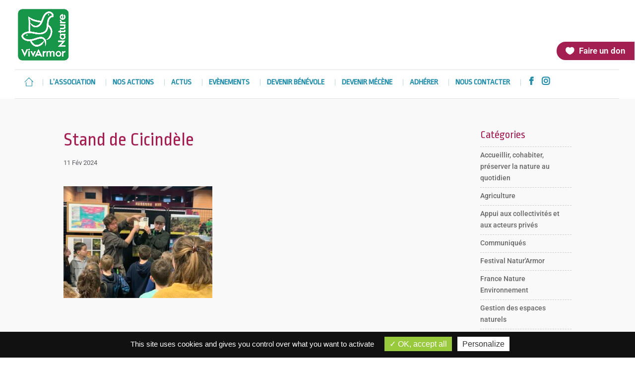

--- FILE ---
content_type: text/html; charset=UTF-8
request_url: https://www.vivarmor.fr/2024/02/11/festival-naturarmor-2024-une-edition-qui-a-tenu-ses-promesses/img_0885/
body_size: 21769
content:
<!DOCTYPE html>
<!--[if IE 6]>
<html id="ie6" lang="fr-FR">
<![endif]-->
<!--[if IE 7]>
<html id="ie7" lang="fr-FR">
<![endif]-->
<!--[if IE 8]>
<html id="ie8" lang="fr-FR">
<![endif]-->
<!--[if !(IE 6) | !(IE 7) | !(IE 8)  ]><!-->
<html lang="fr-FR">
<!--<![endif]-->
<head>
	<meta charset="UTF-8" />
			
	<meta http-equiv="X-UA-Compatible" content="IE=edge">
	<link rel="pingback" href="https://www.vivarmor.fr/xmlrpc.php" />

		<!--[if lt IE 9]>
	<script src="https://www.vivarmor.fr/wp-content/themes/Divi/js/html5.js" type="text/javascript"></script>
	<![endif]-->

	<script type="text/javascript">
		document.documentElement.className = 'js';
	</script>

	<link rel="preconnect" href="https://fonts.gstatic.com" crossorigin /><meta name='robots' content='index, follow, max-image-preview:large, max-snippet:-1, max-video-preview:-1' />
<script type="text/javascript">
			let jqueryParams=[],jQuery=function(r){return jqueryParams=[...jqueryParams,r],jQuery},$=function(r){return jqueryParams=[...jqueryParams,r],$};window.jQuery=jQuery,window.$=jQuery;let customHeadScripts=!1;jQuery.fn=jQuery.prototype={},$.fn=jQuery.prototype={},jQuery.noConflict=function(r){if(window.jQuery)return jQuery=window.jQuery,$=window.jQuery,customHeadScripts=!0,jQuery.noConflict},jQuery.ready=function(r){jqueryParams=[...jqueryParams,r]},$.ready=function(r){jqueryParams=[...jqueryParams,r]},jQuery.load=function(r){jqueryParams=[...jqueryParams,r]},$.load=function(r){jqueryParams=[...jqueryParams,r]},jQuery.fn.ready=function(r){jqueryParams=[...jqueryParams,r]},$.fn.ready=function(r){jqueryParams=[...jqueryParams,r]};</script>
	<!-- This site is optimized with the Yoast SEO plugin v26.7 - https://yoast.com/wordpress/plugins/seo/ -->
	<title>Stand de Cicindèle - VivArmor Nature</title>
<link data-rocket-preload as="style" href="https://fonts.googleapis.com/css?family=Open%20Sans%3A400%2C700%7CRopa%20Sans&#038;display=swap" rel="preload">
<link href="https://fonts.googleapis.com/css?family=Open%20Sans%3A400%2C700%7CRopa%20Sans&#038;display=swap" media="print" onload="this.media=&#039;all&#039;" rel="stylesheet">
<noscript><link rel="stylesheet" href="https://fonts.googleapis.com/css?family=Open%20Sans%3A400%2C700%7CRopa%20Sans&#038;display=swap"></noscript>
	<link rel="canonical" href="https://www.vivarmor.fr/2024/02/11/festival-naturarmor-2024-une-edition-qui-a-tenu-ses-promesses/img_0885/" />
	<meta property="og:locale" content="fr_FR" />
	<meta property="og:type" content="article" />
	<meta property="og:title" content="Stand de Cicindèle - VivArmor Nature" />
	<meta property="og:description" content="Stand de Cicindèle" />
	<meta property="og:url" content="https://www.vivarmor.fr/2024/02/11/festival-naturarmor-2024-une-edition-qui-a-tenu-ses-promesses/img_0885/" />
	<meta property="og:site_name" content="VivArmor Nature" />
	<meta property="article:modified_time" content="2024-02-11T09:35:18+00:00" />
	<meta property="og:image" content="https://www.vivarmor.fr/2024/02/11/festival-naturarmor-2024-une-edition-qui-a-tenu-ses-promesses/img_0885" />
	<meta property="og:image:width" content="2560" />
	<meta property="og:image:height" content="1920" />
	<meta property="og:image:type" content="image/jpeg" />
	<meta name="twitter:card" content="summary_large_image" />
	<script type="application/ld+json" class="yoast-schema-graph">{"@context":"https://schema.org","@graph":[{"@type":"WebPage","@id":"https://www.vivarmor.fr/2024/02/11/festival-naturarmor-2024-une-edition-qui-a-tenu-ses-promesses/img_0885/","url":"https://www.vivarmor.fr/2024/02/11/festival-naturarmor-2024-une-edition-qui-a-tenu-ses-promesses/img_0885/","name":"Stand de Cicindèle - VivArmor Nature","isPartOf":{"@id":"https://www.vivarmor.fr/#website"},"primaryImageOfPage":{"@id":"https://www.vivarmor.fr/2024/02/11/festival-naturarmor-2024-une-edition-qui-a-tenu-ses-promesses/img_0885/#primaryimage"},"image":{"@id":"https://www.vivarmor.fr/2024/02/11/festival-naturarmor-2024-une-edition-qui-a-tenu-ses-promesses/img_0885/#primaryimage"},"thumbnailUrl":"https://www.vivarmor.fr/wp-content/uploads/2024/02/IMG_0885-scaled.jpeg","datePublished":"2024-02-11T08:38:37+00:00","dateModified":"2024-02-11T09:35:18+00:00","breadcrumb":{"@id":"https://www.vivarmor.fr/2024/02/11/festival-naturarmor-2024-une-edition-qui-a-tenu-ses-promesses/img_0885/#breadcrumb"},"inLanguage":"fr-FR","potentialAction":[{"@type":"ReadAction","target":["https://www.vivarmor.fr/2024/02/11/festival-naturarmor-2024-une-edition-qui-a-tenu-ses-promesses/img_0885/"]}]},{"@type":"ImageObject","inLanguage":"fr-FR","@id":"https://www.vivarmor.fr/2024/02/11/festival-naturarmor-2024-une-edition-qui-a-tenu-ses-promesses/img_0885/#primaryimage","url":"https://www.vivarmor.fr/wp-content/uploads/2024/02/IMG_0885-scaled.jpeg","contentUrl":"https://www.vivarmor.fr/wp-content/uploads/2024/02/IMG_0885-scaled.jpeg","width":2560,"height":1920,"caption":"Stand de Cicindèle"},{"@type":"BreadcrumbList","@id":"https://www.vivarmor.fr/2024/02/11/festival-naturarmor-2024-une-edition-qui-a-tenu-ses-promesses/img_0885/#breadcrumb","itemListElement":[{"@type":"ListItem","position":1,"name":"Accueil","item":"https://www.vivarmor.fr/"},{"@type":"ListItem","position":2,"name":"Festival Natur&rsquo;Armor 2024 à Saint-Brieuc : « une édition qui a tenu ses promesses ! »","item":"https://www.vivarmor.fr/2024/02/11/festival-naturarmor-2024-une-edition-qui-a-tenu-ses-promesses/"},{"@type":"ListItem","position":3,"name":"Stand de Cicindèle"}]},{"@type":"WebSite","@id":"https://www.vivarmor.fr/#website","url":"https://www.vivarmor.fr/","name":"VivArmor Nature","description":"Côtes d&#039;Armor","potentialAction":[{"@type":"SearchAction","target":{"@type":"EntryPoint","urlTemplate":"https://www.vivarmor.fr/?s={search_term_string}"},"query-input":{"@type":"PropertyValueSpecification","valueRequired":true,"valueName":"search_term_string"}}],"inLanguage":"fr-FR"}]}</script>
	<!-- / Yoast SEO plugin. -->


<link rel='dns-prefetch' href='//fonts.googleapis.com' />
<link href='https://fonts.gstatic.com' crossorigin rel='preconnect' />
<link rel="alternate" type="application/rss+xml" title="VivArmor Nature &raquo; Flux" href="https://www.vivarmor.fr/feed/" />
<link rel="alternate" type="application/rss+xml" title="VivArmor Nature &raquo; Flux des commentaires" href="https://www.vivarmor.fr/comments/feed/" />
<meta content="Vivarmor v." name="generator"/><style id='wp-block-library-inline-css' type='text/css'>
:root{--wp-block-synced-color:#7a00df;--wp-block-synced-color--rgb:122,0,223;--wp-bound-block-color:var(--wp-block-synced-color);--wp-editor-canvas-background:#ddd;--wp-admin-theme-color:#007cba;--wp-admin-theme-color--rgb:0,124,186;--wp-admin-theme-color-darker-10:#006ba1;--wp-admin-theme-color-darker-10--rgb:0,107,160.5;--wp-admin-theme-color-darker-20:#005a87;--wp-admin-theme-color-darker-20--rgb:0,90,135;--wp-admin-border-width-focus:2px}@media (min-resolution:192dpi){:root{--wp-admin-border-width-focus:1.5px}}.wp-element-button{cursor:pointer}:root .has-very-light-gray-background-color{background-color:#eee}:root .has-very-dark-gray-background-color{background-color:#313131}:root .has-very-light-gray-color{color:#eee}:root .has-very-dark-gray-color{color:#313131}:root .has-vivid-green-cyan-to-vivid-cyan-blue-gradient-background{background:linear-gradient(135deg,#00d084,#0693e3)}:root .has-purple-crush-gradient-background{background:linear-gradient(135deg,#34e2e4,#4721fb 50%,#ab1dfe)}:root .has-hazy-dawn-gradient-background{background:linear-gradient(135deg,#faaca8,#dad0ec)}:root .has-subdued-olive-gradient-background{background:linear-gradient(135deg,#fafae1,#67a671)}:root .has-atomic-cream-gradient-background{background:linear-gradient(135deg,#fdd79a,#004a59)}:root .has-nightshade-gradient-background{background:linear-gradient(135deg,#330968,#31cdcf)}:root .has-midnight-gradient-background{background:linear-gradient(135deg,#020381,#2874fc)}:root{--wp--preset--font-size--normal:16px;--wp--preset--font-size--huge:42px}.has-regular-font-size{font-size:1em}.has-larger-font-size{font-size:2.625em}.has-normal-font-size{font-size:var(--wp--preset--font-size--normal)}.has-huge-font-size{font-size:var(--wp--preset--font-size--huge)}.has-text-align-center{text-align:center}.has-text-align-left{text-align:left}.has-text-align-right{text-align:right}.has-fit-text{white-space:nowrap!important}#end-resizable-editor-section{display:none}.aligncenter{clear:both}.items-justified-left{justify-content:flex-start}.items-justified-center{justify-content:center}.items-justified-right{justify-content:flex-end}.items-justified-space-between{justify-content:space-between}.screen-reader-text{border:0;clip-path:inset(50%);height:1px;margin:-1px;overflow:hidden;padding:0;position:absolute;width:1px;word-wrap:normal!important}.screen-reader-text:focus{background-color:#ddd;clip-path:none;color:#444;display:block;font-size:1em;height:auto;left:5px;line-height:normal;padding:15px 23px 14px;text-decoration:none;top:5px;width:auto;z-index:100000}html :where(.has-border-color){border-style:solid}html :where([style*=border-top-color]){border-top-style:solid}html :where([style*=border-right-color]){border-right-style:solid}html :where([style*=border-bottom-color]){border-bottom-style:solid}html :where([style*=border-left-color]){border-left-style:solid}html :where([style*=border-width]){border-style:solid}html :where([style*=border-top-width]){border-top-style:solid}html :where([style*=border-right-width]){border-right-style:solid}html :where([style*=border-bottom-width]){border-bottom-style:solid}html :where([style*=border-left-width]){border-left-style:solid}html :where(img[class*=wp-image-]){height:auto;max-width:100%}:where(figure){margin:0 0 1em}html :where(.is-position-sticky){--wp-admin--admin-bar--position-offset:var(--wp-admin--admin-bar--height,0px)}@media screen and (max-width:600px){html :where(.is-position-sticky){--wp-admin--admin-bar--position-offset:0px}}

/*# sourceURL=wp-block-library-inline-css */
</style><style id='global-styles-inline-css' type='text/css'>
:root{--wp--preset--aspect-ratio--square: 1;--wp--preset--aspect-ratio--4-3: 4/3;--wp--preset--aspect-ratio--3-4: 3/4;--wp--preset--aspect-ratio--3-2: 3/2;--wp--preset--aspect-ratio--2-3: 2/3;--wp--preset--aspect-ratio--16-9: 16/9;--wp--preset--aspect-ratio--9-16: 9/16;--wp--preset--color--black: #000000;--wp--preset--color--cyan-bluish-gray: #abb8c3;--wp--preset--color--white: #ffffff;--wp--preset--color--pale-pink: #f78da7;--wp--preset--color--vivid-red: #cf2e2e;--wp--preset--color--luminous-vivid-orange: #ff6900;--wp--preset--color--luminous-vivid-amber: #fcb900;--wp--preset--color--light-green-cyan: #7bdcb5;--wp--preset--color--vivid-green-cyan: #00d084;--wp--preset--color--pale-cyan-blue: #8ed1fc;--wp--preset--color--vivid-cyan-blue: #0693e3;--wp--preset--color--vivid-purple: #9b51e0;--wp--preset--gradient--vivid-cyan-blue-to-vivid-purple: linear-gradient(135deg,rgb(6,147,227) 0%,rgb(155,81,224) 100%);--wp--preset--gradient--light-green-cyan-to-vivid-green-cyan: linear-gradient(135deg,rgb(122,220,180) 0%,rgb(0,208,130) 100%);--wp--preset--gradient--luminous-vivid-amber-to-luminous-vivid-orange: linear-gradient(135deg,rgb(252,185,0) 0%,rgb(255,105,0) 100%);--wp--preset--gradient--luminous-vivid-orange-to-vivid-red: linear-gradient(135deg,rgb(255,105,0) 0%,rgb(207,46,46) 100%);--wp--preset--gradient--very-light-gray-to-cyan-bluish-gray: linear-gradient(135deg,rgb(238,238,238) 0%,rgb(169,184,195) 100%);--wp--preset--gradient--cool-to-warm-spectrum: linear-gradient(135deg,rgb(74,234,220) 0%,rgb(151,120,209) 20%,rgb(207,42,186) 40%,rgb(238,44,130) 60%,rgb(251,105,98) 80%,rgb(254,248,76) 100%);--wp--preset--gradient--blush-light-purple: linear-gradient(135deg,rgb(255,206,236) 0%,rgb(152,150,240) 100%);--wp--preset--gradient--blush-bordeaux: linear-gradient(135deg,rgb(254,205,165) 0%,rgb(254,45,45) 50%,rgb(107,0,62) 100%);--wp--preset--gradient--luminous-dusk: linear-gradient(135deg,rgb(255,203,112) 0%,rgb(199,81,192) 50%,rgb(65,88,208) 100%);--wp--preset--gradient--pale-ocean: linear-gradient(135deg,rgb(255,245,203) 0%,rgb(182,227,212) 50%,rgb(51,167,181) 100%);--wp--preset--gradient--electric-grass: linear-gradient(135deg,rgb(202,248,128) 0%,rgb(113,206,126) 100%);--wp--preset--gradient--midnight: linear-gradient(135deg,rgb(2,3,129) 0%,rgb(40,116,252) 100%);--wp--preset--font-size--small: 13px;--wp--preset--font-size--medium: 20px;--wp--preset--font-size--large: 36px;--wp--preset--font-size--x-large: 42px;--wp--preset--spacing--20: 0.44rem;--wp--preset--spacing--30: 0.67rem;--wp--preset--spacing--40: 1rem;--wp--preset--spacing--50: 1.5rem;--wp--preset--spacing--60: 2.25rem;--wp--preset--spacing--70: 3.38rem;--wp--preset--spacing--80: 5.06rem;--wp--preset--shadow--natural: 6px 6px 9px rgba(0, 0, 0, 0.2);--wp--preset--shadow--deep: 12px 12px 50px rgba(0, 0, 0, 0.4);--wp--preset--shadow--sharp: 6px 6px 0px rgba(0, 0, 0, 0.2);--wp--preset--shadow--outlined: 6px 6px 0px -3px rgb(255, 255, 255), 6px 6px rgb(0, 0, 0);--wp--preset--shadow--crisp: 6px 6px 0px rgb(0, 0, 0);}:root { --wp--style--global--content-size: 823px;--wp--style--global--wide-size: 1080px; }:where(body) { margin: 0; }.wp-site-blocks > .alignleft { float: left; margin-right: 2em; }.wp-site-blocks > .alignright { float: right; margin-left: 2em; }.wp-site-blocks > .aligncenter { justify-content: center; margin-left: auto; margin-right: auto; }:where(.is-layout-flex){gap: 0.5em;}:where(.is-layout-grid){gap: 0.5em;}.is-layout-flow > .alignleft{float: left;margin-inline-start: 0;margin-inline-end: 2em;}.is-layout-flow > .alignright{float: right;margin-inline-start: 2em;margin-inline-end: 0;}.is-layout-flow > .aligncenter{margin-left: auto !important;margin-right: auto !important;}.is-layout-constrained > .alignleft{float: left;margin-inline-start: 0;margin-inline-end: 2em;}.is-layout-constrained > .alignright{float: right;margin-inline-start: 2em;margin-inline-end: 0;}.is-layout-constrained > .aligncenter{margin-left: auto !important;margin-right: auto !important;}.is-layout-constrained > :where(:not(.alignleft):not(.alignright):not(.alignfull)){max-width: var(--wp--style--global--content-size);margin-left: auto !important;margin-right: auto !important;}.is-layout-constrained > .alignwide{max-width: var(--wp--style--global--wide-size);}body .is-layout-flex{display: flex;}.is-layout-flex{flex-wrap: wrap;align-items: center;}.is-layout-flex > :is(*, div){margin: 0;}body .is-layout-grid{display: grid;}.is-layout-grid > :is(*, div){margin: 0;}body{padding-top: 0px;padding-right: 0px;padding-bottom: 0px;padding-left: 0px;}:root :where(.wp-element-button, .wp-block-button__link){background-color: #32373c;border-width: 0;color: #fff;font-family: inherit;font-size: inherit;font-style: inherit;font-weight: inherit;letter-spacing: inherit;line-height: inherit;padding-top: calc(0.667em + 2px);padding-right: calc(1.333em + 2px);padding-bottom: calc(0.667em + 2px);padding-left: calc(1.333em + 2px);text-decoration: none;text-transform: inherit;}.has-black-color{color: var(--wp--preset--color--black) !important;}.has-cyan-bluish-gray-color{color: var(--wp--preset--color--cyan-bluish-gray) !important;}.has-white-color{color: var(--wp--preset--color--white) !important;}.has-pale-pink-color{color: var(--wp--preset--color--pale-pink) !important;}.has-vivid-red-color{color: var(--wp--preset--color--vivid-red) !important;}.has-luminous-vivid-orange-color{color: var(--wp--preset--color--luminous-vivid-orange) !important;}.has-luminous-vivid-amber-color{color: var(--wp--preset--color--luminous-vivid-amber) !important;}.has-light-green-cyan-color{color: var(--wp--preset--color--light-green-cyan) !important;}.has-vivid-green-cyan-color{color: var(--wp--preset--color--vivid-green-cyan) !important;}.has-pale-cyan-blue-color{color: var(--wp--preset--color--pale-cyan-blue) !important;}.has-vivid-cyan-blue-color{color: var(--wp--preset--color--vivid-cyan-blue) !important;}.has-vivid-purple-color{color: var(--wp--preset--color--vivid-purple) !important;}.has-black-background-color{background-color: var(--wp--preset--color--black) !important;}.has-cyan-bluish-gray-background-color{background-color: var(--wp--preset--color--cyan-bluish-gray) !important;}.has-white-background-color{background-color: var(--wp--preset--color--white) !important;}.has-pale-pink-background-color{background-color: var(--wp--preset--color--pale-pink) !important;}.has-vivid-red-background-color{background-color: var(--wp--preset--color--vivid-red) !important;}.has-luminous-vivid-orange-background-color{background-color: var(--wp--preset--color--luminous-vivid-orange) !important;}.has-luminous-vivid-amber-background-color{background-color: var(--wp--preset--color--luminous-vivid-amber) !important;}.has-light-green-cyan-background-color{background-color: var(--wp--preset--color--light-green-cyan) !important;}.has-vivid-green-cyan-background-color{background-color: var(--wp--preset--color--vivid-green-cyan) !important;}.has-pale-cyan-blue-background-color{background-color: var(--wp--preset--color--pale-cyan-blue) !important;}.has-vivid-cyan-blue-background-color{background-color: var(--wp--preset--color--vivid-cyan-blue) !important;}.has-vivid-purple-background-color{background-color: var(--wp--preset--color--vivid-purple) !important;}.has-black-border-color{border-color: var(--wp--preset--color--black) !important;}.has-cyan-bluish-gray-border-color{border-color: var(--wp--preset--color--cyan-bluish-gray) !important;}.has-white-border-color{border-color: var(--wp--preset--color--white) !important;}.has-pale-pink-border-color{border-color: var(--wp--preset--color--pale-pink) !important;}.has-vivid-red-border-color{border-color: var(--wp--preset--color--vivid-red) !important;}.has-luminous-vivid-orange-border-color{border-color: var(--wp--preset--color--luminous-vivid-orange) !important;}.has-luminous-vivid-amber-border-color{border-color: var(--wp--preset--color--luminous-vivid-amber) !important;}.has-light-green-cyan-border-color{border-color: var(--wp--preset--color--light-green-cyan) !important;}.has-vivid-green-cyan-border-color{border-color: var(--wp--preset--color--vivid-green-cyan) !important;}.has-pale-cyan-blue-border-color{border-color: var(--wp--preset--color--pale-cyan-blue) !important;}.has-vivid-cyan-blue-border-color{border-color: var(--wp--preset--color--vivid-cyan-blue) !important;}.has-vivid-purple-border-color{border-color: var(--wp--preset--color--vivid-purple) !important;}.has-vivid-cyan-blue-to-vivid-purple-gradient-background{background: var(--wp--preset--gradient--vivid-cyan-blue-to-vivid-purple) !important;}.has-light-green-cyan-to-vivid-green-cyan-gradient-background{background: var(--wp--preset--gradient--light-green-cyan-to-vivid-green-cyan) !important;}.has-luminous-vivid-amber-to-luminous-vivid-orange-gradient-background{background: var(--wp--preset--gradient--luminous-vivid-amber-to-luminous-vivid-orange) !important;}.has-luminous-vivid-orange-to-vivid-red-gradient-background{background: var(--wp--preset--gradient--luminous-vivid-orange-to-vivid-red) !important;}.has-very-light-gray-to-cyan-bluish-gray-gradient-background{background: var(--wp--preset--gradient--very-light-gray-to-cyan-bluish-gray) !important;}.has-cool-to-warm-spectrum-gradient-background{background: var(--wp--preset--gradient--cool-to-warm-spectrum) !important;}.has-blush-light-purple-gradient-background{background: var(--wp--preset--gradient--blush-light-purple) !important;}.has-blush-bordeaux-gradient-background{background: var(--wp--preset--gradient--blush-bordeaux) !important;}.has-luminous-dusk-gradient-background{background: var(--wp--preset--gradient--luminous-dusk) !important;}.has-pale-ocean-gradient-background{background: var(--wp--preset--gradient--pale-ocean) !important;}.has-electric-grass-gradient-background{background: var(--wp--preset--gradient--electric-grass) !important;}.has-midnight-gradient-background{background: var(--wp--preset--gradient--midnight) !important;}.has-small-font-size{font-size: var(--wp--preset--font-size--small) !important;}.has-medium-font-size{font-size: var(--wp--preset--font-size--medium) !important;}.has-large-font-size{font-size: var(--wp--preset--font-size--large) !important;}.has-x-large-font-size{font-size: var(--wp--preset--font-size--x-large) !important;}
/*# sourceURL=global-styles-inline-css */
</style>

<link rel='stylesheet' id='events-manager-css' href='https://www.vivarmor.fr/wp-content/plugins/events-manager/includes/css/events-manager.min.css' type='text/css' media='all' />
<link rel='stylesheet' id='et_monarch-css-css' href='https://www.vivarmor.fr/wp-content/plugins/monarch/css/style.css' type='text/css' media='all' />

<link rel='stylesheet' id='divi-style-parent-css' href='https://www.vivarmor.fr/wp-content/themes/Divi/style-static.min.css' type='text/css' media='all' />
<link rel='stylesheet' id='child-style-css' href='https://www.vivarmor.fr/wp-content/themes/Vivarmor/style.css' type='text/css' media='all' />
<script type="text/javascript" src="https://www.vivarmor.fr/wp-includes/js/jquery/jquery.min.js" id="jquery-core-js"></script>
<script type="text/javascript" src="https://www.vivarmor.fr/wp-includes/js/jquery/jquery-migrate.min.js" id="jquery-migrate-js"></script>
<script type="text/javascript" id="jquery-js-after">
/* <![CDATA[ */
jqueryParams.length&&$.each(jqueryParams,function(e,r){if("function"==typeof r){var n=String(r);n.replace("$","jQuery");var a=new Function("return "+n)();$(document).ready(a)}});
//# sourceURL=jquery-js-after
/* ]]> */
</script>
<script type="text/javascript" src="https://www.vivarmor.fr/wp-includes/js/jquery/ui/core.min.js" id="jquery-ui-core-js"></script>
<script type="text/javascript" src="https://www.vivarmor.fr/wp-includes/js/jquery/ui/mouse.min.js" id="jquery-ui-mouse-js"></script>
<script type="text/javascript" src="https://www.vivarmor.fr/wp-includes/js/jquery/ui/sortable.min.js" id="jquery-ui-sortable-js"></script>
<script type="text/javascript" src="https://www.vivarmor.fr/wp-includes/js/jquery/ui/datepicker.min.js" id="jquery-ui-datepicker-js"></script>
<script type="text/javascript" id="jquery-ui-datepicker-js-after">
/* <![CDATA[ */
jQuery(function(jQuery){jQuery.datepicker.setDefaults({"closeText":"Fermer","currentText":"Aujourd\u2019hui","monthNames":["janvier","f\u00e9vrier","mars","avril","mai","juin","juillet","ao\u00fbt","septembre","octobre","novembre","d\u00e9cembre"],"monthNamesShort":["Jan","F\u00e9v","Mar","Avr","Mai","Juin","Juil","Ao\u00fbt","Sep","Oct","Nov","D\u00e9c"],"nextText":"Suivant","prevText":"Pr\u00e9c\u00e9dent","dayNames":["dimanche","lundi","mardi","mercredi","jeudi","vendredi","samedi"],"dayNamesShort":["dim","lun","mar","mer","jeu","ven","sam"],"dayNamesMin":["D","L","M","M","J","V","S"],"dateFormat":"d MM yy","firstDay":1,"isRTL":false});});
//# sourceURL=jquery-ui-datepicker-js-after
/* ]]> */
</script>
<script type="text/javascript" src="https://www.vivarmor.fr/wp-includes/js/jquery/ui/resizable.min.js" id="jquery-ui-resizable-js"></script>
<script type="text/javascript" src="https://www.vivarmor.fr/wp-includes/js/jquery/ui/draggable.min.js" id="jquery-ui-draggable-js"></script>
<script type="text/javascript" src="https://www.vivarmor.fr/wp-includes/js/jquery/ui/controlgroup.min.js" id="jquery-ui-controlgroup-js"></script>
<script type="text/javascript" src="https://www.vivarmor.fr/wp-includes/js/jquery/ui/checkboxradio.min.js" id="jquery-ui-checkboxradio-js"></script>
<script type="text/javascript" src="https://www.vivarmor.fr/wp-includes/js/jquery/ui/button.min.js" id="jquery-ui-button-js"></script>
<script type="text/javascript" src="https://www.vivarmor.fr/wp-includes/js/jquery/ui/dialog.min.js" id="jquery-ui-dialog-js"></script>
<script type="text/javascript" id="events-manager-js-extra">
/* <![CDATA[ */
var EM = {"ajaxurl":"https://www.vivarmor.fr/wp-admin/admin-ajax.php","locationajaxurl":"https://www.vivarmor.fr/wp-admin/admin-ajax.php?action=locations_search","firstDay":"1","locale":"fr","dateFormat":"yy-mm-dd","ui_css":"https://www.vivarmor.fr/wp-content/plugins/events-manager/includes/css/jquery-ui/build.min.css","show24hours":"1","is_ssl":"1","autocomplete_limit":"10","calendar":{"breakpoints":{"small":560,"medium":908,"large":false},"month_format":"M Y"},"phone":"","datepicker":{"format":"d/m/Y","locale":"fr"},"search":{"breakpoints":{"small":650,"medium":850,"full":false}},"url":"https://www.vivarmor.fr/wp-content/plugins/events-manager","assets":{"input.em-uploader":{"js":{"em-uploader":{"url":"https://www.vivarmor.fr/wp-content/plugins/events-manager/includes/js/em-uploader.js?v=7.2.3.1","event":"em_uploader_ready"}}},".em-event-editor":{"js":{"event-editor":{"url":"https://www.vivarmor.fr/wp-content/plugins/events-manager/includes/js/events-manager-event-editor.js?v=7.2.3.1","event":"em_event_editor_ready"}},"css":{"event-editor":"https://www.vivarmor.fr/wp-content/plugins/events-manager/includes/css/events-manager-event-editor.min.css?v=7.2.3.1"}},".em-recurrence-sets, .em-timezone":{"js":{"luxon":{"url":"luxon/luxon.js?v=7.2.3.1","event":"em_luxon_ready"}}},".em-booking-form, #em-booking-form, .em-booking-recurring, .em-event-booking-form":{"js":{"em-bookings":{"url":"https://www.vivarmor.fr/wp-content/plugins/events-manager/includes/js/bookingsform.js?v=7.2.3.1","event":"em_booking_form_js_loaded"}}},"#em-opt-archetypes":{"js":{"archetypes":"https://www.vivarmor.fr/wp-content/plugins/events-manager/includes/js/admin-archetype-editor.js?v=7.2.3.1","archetypes_ms":"https://www.vivarmor.fr/wp-content/plugins/events-manager/includes/js/admin-archetypes.js?v=7.2.3.1","qs":"qs/qs.js?v=7.2.3.1"}}},"cached":"1","google_maps_api":"AIzaSyAjooYStREFgpsRGI_0v0TnHCPeTds-yL8","txt_search":"Recherche","txt_searching":"Recherche en cours\u2026","txt_loading":"Chargement en cours\u2026"};
//# sourceURL=events-manager-js-extra
/* ]]> */
</script>
<script type="text/javascript" src="https://www.vivarmor.fr/wp-content/plugins/events-manager/includes/js/events-manager.js" id="events-manager-js"></script>
<script type="text/javascript" src="https://www.vivarmor.fr/wp-content/plugins/events-manager/includes/external/flatpickr/l10n/fr.js" id="em-flatpickr-localization-js"></script>
<script type="text/javascript" src="https://www.vivarmor.fr/wp-content/plugins/intelly-countdown/assets/deps/moment/moment.js?v=2.0.8" id="ICP__moment-js"></script>
<script type="text/javascript" src="https://www.vivarmor.fr/wp-content/plugins/intelly-countdown/assets/js/icp.library.js?v=2.0.8" id="ICP__icp.library-js"></script>
<script type="text/javascript" id="whp8038front.js4228-js-extra">
/* <![CDATA[ */
var whp_local_data = {"add_url":"https://www.vivarmor.fr/wp-admin/post-new.php?post_type=event","ajaxurl":"https://www.vivarmor.fr/wp-admin/admin-ajax.php"};
//# sourceURL=whp8038front.js4228-js-extra
/* ]]> */
</script>
<script type="text/javascript" src="https://www.vivarmor.fr/wp-content/plugins/wp-security-hardening/modules/js/front.js" id="whp8038front.js4228-js"></script>
<link rel="https://api.w.org/" href="https://www.vivarmor.fr/wp-json/" /><link rel="alternate" title="JSON" type="application/json" href="https://www.vivarmor.fr/wp-json/wp/v2/media/19299" /><link rel="EditURI" type="application/rsd+xml" title="RSD" href="https://www.vivarmor.fr/xmlrpc.php?rsd" />

<link rel='shortlink' href='https://www.vivarmor.fr/?p=19299' />
<script type="text/javascript">
(function(url){
	if(/(?:Chrome\/26\.0\.1410\.63 Safari\/537\.31|WordfenceTestMonBot)/.test(navigator.userAgent)){ return; }
	var addEvent = function(evt, handler) {
		if (window.addEventListener) {
			document.addEventListener(evt, handler, false);
		} else if (window.attachEvent) {
			document.attachEvent('on' + evt, handler);
		}
	};
	var removeEvent = function(evt, handler) {
		if (window.removeEventListener) {
			document.removeEventListener(evt, handler, false);
		} else if (window.detachEvent) {
			document.detachEvent('on' + evt, handler);
		}
	};
	var evts = 'contextmenu dblclick drag dragend dragenter dragleave dragover dragstart drop keydown keypress keyup mousedown mousemove mouseout mouseover mouseup mousewheel scroll'.split(' ');
	var logHuman = function() {
		if (window.wfLogHumanRan) { return; }
		window.wfLogHumanRan = true;
		var wfscr = document.createElement('script');
		wfscr.type = 'text/javascript';
		wfscr.async = true;
		wfscr.src = url + '&r=' + Math.random();
		(document.getElementsByTagName('head')[0]||document.getElementsByTagName('body')[0]).appendChild(wfscr);
		for (var i = 0; i < evts.length; i++) {
			removeEvent(evts[i], logHuman);
		}
	};
	for (var i = 0; i < evts.length; i++) {
		addEvent(evts[i], logHuman);
	}
})('//www.vivarmor.fr/?wordfence_lh=1&hid=26C9429A4E3F50A3FA1AEECA41606980');
</script><style type="text/css" id="et-social-custom-css">
				 
			</style><meta name="viewport" content="width=device-width, initial-scale=1.0, maximum-scale=1.0, user-scalable=0" /><link rel="shortcut icon" href="/wp-content/uploads/2017/12/favicon.png" /><style type="text/css" id="custom-background-css">
body.custom-background { background-color: #ffffff; }
</style>
	<link rel="stylesheet" href="https://cdnjs.cloudflare.com/ajax/libs/font-awesome/6.4.2/css/all.min.css" integrity="sha512-z3gLpd7yknf1YoNbCzqRKc4qyor8gaKU1qmn+CShxbuBusANI9QpRohGBreCFkKxLhei6S9CQXFEbbKuqLg0DA==" crossorigin="anonymous" referrerpolicy="no-referrer">
<script>
 jQuery(document).ready(function(){
    jQuery('.et-social-twitter a').prop('title', 'Follow on X');
 });
</script>


<script type="text/javascript" src="/wp-content/themes/Vivarmor/tarteaucitron/tarteaucitron.js"></script>
<script type="text/javascript">
        tarteaucitron.init({
    	  "privacyUrl": "", /* Privacy policy url */

    	  "hashtag": "#tarteaucitron", /* Open the panel with this hashtag */
    	  "cookieName": "tarteaucitron", /* Cookie name */
    
    	  "orientation": "bottom", /* Banner position (top - bottom) */
       
          "groupServices": false, /* Group services by category */
                           
    	  "showAlertSmall": false, /* Show the small banner on bottom right */
    	  "cookieslist": false, /* Show the cookie list */
                           
          "closePopup": false, /* Show a close X on the banner */

          "showIcon": false, /* Show cookie icon to manage cookies */
          //"iconSrc": "", /* Optionnal: URL or base64 encoded image */
          "iconPosition": "BottomRight", /* BottomRight, BottomLeft, TopRight and TopLeft */

    	  "adblocker": false, /* Show a Warning if an adblocker is detected */
                           
          "DenyAllCta" : false, /* Show the deny all button */
          "AcceptAllCta" : true, /* Show the accept all button when highPrivacy on */
          "highPrivacy": true, /* HIGHLY RECOMMANDED Disable auto consent */
                           
    	  "handleBrowserDNTRequest": false, /* If Do Not Track == 1, disallow all */

    	  "removeCredit": false, /* Remove credit link */
    	  "moreInfoLink": true, /* Show more info link */

          "useExternalCss": false, /* If false, the tarteaucitron.css file will be loaded */
          "useExternalJs": false, /* If false, the tarteaucitron.js file will be loaded */

    	  //"cookieDomain": ".my-multisite-domaine.fr", /* Shared cookie for multisite */
                          
          "readmoreLink": "", /* Change the default readmore link */

          "mandatory": true, /* Show a message about mandatory cookies */
        });
</script>
<meta name="google-site-verification" content="OrJqxiDfDDzbxhDaYpK4JIuMnahd4ZI_906fjTyFVrY">

 

<script type="application/javascript">
// Pour enlever certains metas dans le post fullwidth slider
(function($) {
$(document).ready(function() {

$(".et_pb_post_slider .et_pb_slide").each(function(){
$(this).find('.post-meta').contents().eq(-1).remove();

$(this).find('.post-meta').contents().eq(0).remove();
$(this).find('.post-meta').contents().eq(1).remove();
$(this).find('.post-meta a[rel=author]').remove();

$(this).find('.post-meta').contents().eq(1).remove();
$(this).find('.post-meta').contents().eq(1).remove();

});

//Loupe dan sle menu pour la recherche
$( ".loupe" ).click(function() {
$( ".searchvivarmor" ).toggle();
});

//Deplace la catégorie avant le titre dans le blog sider
$(".et_pb_post_slider .post-meta").each(function(){
    $(this).parent().parent().prepend(this);
});

});
})(jQuery)
</script>

<script type="text/javascript">
jQuery(document).ready(function() {
jQuery(".et_social_mobile .et_social_heading").text("Partager cette page");
});
</script>



<style id="et-divi-customizer-global-cached-inline-styles">body,.et_pb_column_1_2 .et_quote_content blockquote cite,.et_pb_column_1_2 .et_link_content a.et_link_main_url,.et_pb_column_1_3 .et_quote_content blockquote cite,.et_pb_column_3_8 .et_quote_content blockquote cite,.et_pb_column_1_4 .et_quote_content blockquote cite,.et_pb_blog_grid .et_quote_content blockquote cite,.et_pb_column_1_3 .et_link_content a.et_link_main_url,.et_pb_column_3_8 .et_link_content a.et_link_main_url,.et_pb_column_1_4 .et_link_content a.et_link_main_url,.et_pb_blog_grid .et_link_content a.et_link_main_url,body .et_pb_bg_layout_light .et_pb_post p,body .et_pb_bg_layout_dark .et_pb_post p{font-size:14px}.et_pb_slide_content,.et_pb_best_value{font-size:15px}body{color:#5c5c63}h1,h2,h3,h4,h5,h6{color:#a31f51}#et_search_icon:hover,.mobile_menu_bar:before,.mobile_menu_bar:after,.et_toggle_slide_menu:after,.et-social-icon a:hover,.et_pb_sum,.et_pb_pricing li a,.et_pb_pricing_table_button,.et_overlay:before,.entry-summary p.price ins,.et_pb_member_social_links a:hover,.et_pb_widget li a:hover,.et_pb_filterable_portfolio .et_pb_portfolio_filters li a.active,.et_pb_filterable_portfolio .et_pb_portofolio_pagination ul li a.active,.et_pb_gallery .et_pb_gallery_pagination ul li a.active,.wp-pagenavi span.current,.wp-pagenavi a:hover,.nav-single a,.tagged_as a,.posted_in a{color:#238daa}.et_pb_contact_submit,.et_password_protected_form .et_submit_button,.et_pb_bg_layout_light .et_pb_newsletter_button,.comment-reply-link,.form-submit .et_pb_button,.et_pb_bg_layout_light .et_pb_promo_button,.et_pb_bg_layout_light .et_pb_more_button,.et_pb_contact p input[type="checkbox"]:checked+label i:before,.et_pb_bg_layout_light.et_pb_module.et_pb_button{color:#238daa}.footer-widget h4{color:#238daa}.et-search-form,.nav li ul,.et_mobile_menu,.footer-widget li:before,.et_pb_pricing li:before,blockquote{border-color:#238daa}.et_pb_counter_amount,.et_pb_featured_table .et_pb_pricing_heading,.et_quote_content,.et_link_content,.et_audio_content,.et_pb_post_slider.et_pb_bg_layout_dark,.et_slide_in_menu_container,.et_pb_contact p input[type="radio"]:checked+label i:before{background-color:#238daa}.container,.et_pb_row,.et_pb_slider .et_pb_container,.et_pb_fullwidth_section .et_pb_title_container,.et_pb_fullwidth_section .et_pb_title_featured_container,.et_pb_fullwidth_header:not(.et_pb_fullscreen) .et_pb_fullwidth_header_container{max-width:1200px}.et_boxed_layout #page-container,.et_boxed_layout.et_non_fixed_nav.et_transparent_nav #page-container #top-header,.et_boxed_layout.et_non_fixed_nav.et_transparent_nav #page-container #main-header,.et_fixed_nav.et_boxed_layout #page-container #top-header,.et_fixed_nav.et_boxed_layout #page-container #main-header,.et_boxed_layout #page-container .container,.et_boxed_layout #page-container .et_pb_row{max-width:1360px}a{color:#238daa}#main-header,#main-header .nav li ul,.et-search-form,#main-header .et_mobile_menu{background-color:rgba(255,255,255,0)}.et_secondary_nav_enabled #page-container #top-header{background-color:#238daa!important}#et-secondary-nav li ul{background-color:#238daa}#main-footer .footer-widget h4,#main-footer .widget_block h1,#main-footer .widget_block h2,#main-footer .widget_block h3,#main-footer .widget_block h4,#main-footer .widget_block h5,#main-footer .widget_block h6{color:#238daa}.footer-widget li:before{border-color:#238daa}#footer-info,#footer-info a{color:#ffffff}#main-header{box-shadow:none}.et-fixed-header#main-header{box-shadow:none!important}@media only screen and (min-width:981px){.et_pb_section{padding:2% 0}.et_pb_fullwidth_section{padding:0}.et_header_style_left #et-top-navigation,.et_header_style_split #et-top-navigation{padding:70px 0 0 0}.et_header_style_left #et-top-navigation nav>ul>li>a,.et_header_style_split #et-top-navigation nav>ul>li>a{padding-bottom:70px}.et_header_style_split .centered-inline-logo-wrap{width:140px;margin:-140px 0}.et_header_style_split .centered-inline-logo-wrap #logo{max-height:140px}.et_pb_svg_logo.et_header_style_split .centered-inline-logo-wrap #logo{height:140px}.et_header_style_centered #top-menu>li>a{padding-bottom:25px}.et_header_style_slide #et-top-navigation,.et_header_style_fullscreen #et-top-navigation{padding:61px 0 61px 0!important}.et_header_style_centered #main-header .logo_container{height:140px}.et_header_style_centered #logo{max-height:78%}.et_pb_svg_logo.et_header_style_centered #logo{height:78%}.et_header_style_centered.et_hide_primary_logo #main-header:not(.et-fixed-header) .logo_container,.et_header_style_centered.et_hide_fixed_logo #main-header.et-fixed-header .logo_container{height:25.2px}.et_fixed_nav #page-container .et-fixed-header#top-header{background-color:#238daa!important}.et_fixed_nav #page-container .et-fixed-header#top-header #et-secondary-nav li ul{background-color:#238daa}}@media only screen and (min-width:1500px){.et_pb_row{padding:30px 0}.et_pb_section{padding:30px 0}.single.et_pb_pagebuilder_layout.et_full_width_page .et_post_meta_wrapper{padding-top:90px}.et_pb_fullwidth_section{padding:0}}h1,h1.et_pb_contact_main_title,.et_pb_title_container h1{font-size:38px}h2,.product .related h2,.et_pb_column_1_2 .et_quote_content blockquote p{font-size:32px}h3{font-size:27px}h4,.et_pb_circle_counter h3,.et_pb_number_counter h3,.et_pb_column_1_3 .et_pb_post h2,.et_pb_column_1_4 .et_pb_post h2,.et_pb_blog_grid h2,.et_pb_column_1_3 .et_quote_content blockquote p,.et_pb_column_3_8 .et_quote_content blockquote p,.et_pb_column_1_4 .et_quote_content blockquote p,.et_pb_blog_grid .et_quote_content blockquote p,.et_pb_column_1_3 .et_link_content h2,.et_pb_column_3_8 .et_link_content h2,.et_pb_column_1_4 .et_link_content h2,.et_pb_blog_grid .et_link_content h2,.et_pb_column_1_3 .et_audio_content h2,.et_pb_column_3_8 .et_audio_content h2,.et_pb_column_1_4 .et_audio_content h2,.et_pb_blog_grid .et_audio_content h2,.et_pb_column_3_8 .et_pb_audio_module_content h2,.et_pb_column_1_3 .et_pb_audio_module_content h2,.et_pb_gallery_grid .et_pb_gallery_item h3,.et_pb_portfolio_grid .et_pb_portfolio_item h2,.et_pb_filterable_portfolio_grid .et_pb_portfolio_item h2{font-size:22px}h5{font-size:20px}h6{font-size:17px}.et_pb_slide_description .et_pb_slide_title{font-size:58px}.et_pb_gallery_grid .et_pb_gallery_item h3,.et_pb_portfolio_grid .et_pb_portfolio_item h2,.et_pb_filterable_portfolio_grid .et_pb_portfolio_item h2,.et_pb_column_1_4 .et_pb_audio_module_content h2{font-size:20px}@media only screen and (max-width:980px){body,.et_pb_column_1_2 .et_quote_content blockquote cite,.et_pb_column_1_2 .et_link_content a.et_link_main_url,.et_pb_column_1_3 .et_quote_content blockquote cite,.et_pb_column_3_8 .et_quote_content blockquote cite,.et_pb_column_1_4 .et_quote_content blockquote cite,.et_pb_blog_grid .et_quote_content blockquote cite,.et_pb_column_1_3 .et_link_content a.et_link_main_url,.et_pb_column_3_8 .et_link_content a.et_link_main_url,.et_pb_column_1_4 .et_link_content a.et_link_main_url,.et_pb_blog_grid .et_link_content a.et_link_main_url{font-size:15px}.et_pb_slider.et_pb_module .et_pb_slides .et_pb_slide_content,.et_pb_best_value{font-size:17px}h1{font-size:32px}h2,.product .related h2,.et_pb_column_1_2 .et_quote_content blockquote p{font-size:27px}h3{font-size:23px}h4,.et_pb_circle_counter h3,.et_pb_number_counter h3,.et_pb_column_1_3 .et_pb_post h2,.et_pb_column_1_4 .et_pb_post h2,.et_pb_blog_grid h2,.et_pb_column_1_3 .et_quote_content blockquote p,.et_pb_column_3_8 .et_quote_content blockquote p,.et_pb_column_1_4 .et_quote_content blockquote p,.et_pb_blog_grid .et_quote_content blockquote p,.et_pb_column_1_3 .et_link_content h2,.et_pb_column_3_8 .et_link_content h2,.et_pb_column_1_4 .et_link_content h2,.et_pb_blog_grid .et_link_content h2,.et_pb_column_1_3 .et_audio_content h2,.et_pb_column_3_8 .et_audio_content h2,.et_pb_column_1_4 .et_audio_content h2,.et_pb_blog_grid .et_audio_content h2,.et_pb_column_3_8 .et_pb_audio_module_content h2,.et_pb_column_1_3 .et_pb_audio_module_content h2,.et_pb_gallery_grid .et_pb_gallery_item h3,.et_pb_portfolio_grid .et_pb_portfolio_item h2,.et_pb_filterable_portfolio_grid .et_pb_portfolio_item h2{font-size:19px}.et_pb_slider.et_pb_module .et_pb_slides .et_pb_slide_description .et_pb_slide_title{font-size:48px}.et_pb_gallery_grid .et_pb_gallery_item h3,.et_pb_portfolio_grid .et_pb_portfolio_item h2,.et_pb_filterable_portfolio_grid .et_pb_portfolio_item h2,.et_pb_column_1_4 .et_pb_audio_module_content h2{font-size:16px}h5{font-size:16px}h6{font-size:15px}}	body,input,textarea,select{font-family:'Roboto',Helvetica,Arial,Lucida,sans-serif}#etiquettefaireundon{position:fixed;top:84px;right:1px;z-index:100000}#etiquettefaireundon A{display:block;background-color:#a31f51;color:#FFF;padding:7px 18px;border-radius:18px 0 0 18px;font-weight:600;transition:all .4s ease-in-out;text-decoration:none;font-size:17px}#etiquettefaireundon A::before{content:"";font-family:"ETmodules"!important;color:#FFF;line-height:inherit;font-size:inherit!important;opacity:1;display:inline-block;padding-right:10px;margin-top:-3px;vertical-align:middle}@media all and (max-width:980px){#etiquettefaireundon{position:absolute;top:60px}#etiquettefaireundon A{padding:5px 13px;font-size:15px}}.single.et-db #et-boc .et-l .et_pb_row{width:100%}#sidebar-eventscategorylist{display:none}#modulecodeeventscategorylist #sidebar-eventscategorylist{display:block}.tax-event-categories #sidebar-eventscategorylist{display:block}.single-event #sidebar-eventscategorylist{display:block}.tax-event-categories .widget_categories,.wp-singular.-template-default #sidebar .widget_categories{display:none}.wp-singular.-template-default #et-top-navigation{display:block}#sidebar-eventscategorylist li{border-top:1px dashed #CCC;padding-top:5px}#sidebar-eventscategorylist li:last-child{border-bottom:1px dashed #CCC;padding-bottom:7px}#sidebar-eventscategorylist ul.em-categories-list{list-style:none!important}#sidebar-eventscategorylist li A{color:#666!important}#et-top-navigation .loupe{display:none}.et-social-twitter a.icon:before{content:"\e61b";font-family:"Font Awesome 6 Brands"!important}.et_monarch .et_social_twitter,.et_monarch .et_social_twitter,.et_monarch .et_social_networks.et_social_circle .et_social_twitter i{background-color:#000!important}.et_monarch .et_social_icon_twitter:before,.et_monarch .et_social_icon_twitter:after{content:"\e61b";font-family:"Font Awesome 6 Brands"!important}#compteur-festival>div:first-child{background-color:#79b829;padding:10px 20px;border-radius:20px}#compteur-festival>div:nth-child(2) A{display:none!important;border:1px solid red!important}.et_section_specialty .et_pb_row .et_pb_row_inner .et_pb_column_inner_0{width:100%}.search-results .et_pb_post img{display:none}.dailymotionpetit iframe{max-height: 150px}.dailymotionmoyen iframe{max-height: 250px}.dailymotiongrand iframe{max-height: 400px}.b3_team .et_pb_team_member_description{padding:10px 0;text-align:left}.b3_team .et_pb_member_position{text-transform:uppercase;font-size:13px;font-weight:600}.b3_team .et_pb_team_member_image{max-width:240px;float:left}.b3_team:hover img{-ms-transform:scale(1.00)!important;-webkit-transform:scale(1.00)!important;transform:scale(1.00)!important;-webkit-transition:all 500ms cubic-bezier(0.170,0.690,0.470,0.995);-moz-transition:all 500ms cubic-bezier(0.170,0.690,0.470,0.995);-o-transition:all 500ms cubic-bezier(0.170,0.690,0.470,0.995);transition:all 500ms cubic-bezier(0.170,0.690,0.470,0.995)}.b3_team{border:none!important;padding:30px;margin:0!important}.b3_team img{width:200px;height:200px;border-radius:50%;overflow:hidden;box-shadow:0 0 20px rgba(0,0,0,.1);border:2px solid #fff;-webkit-transition:all .5s ease;-moz-transition:all .5s ease;-ms-transition:all .5s ease;-o-transition:all .5s ease;transition:all .5s ease;-ms-transform:scale(1.03);-webkit-transform:scale(1.03);transform:scale(1.03);-webkit-transform-origin:bottom;-moz-transform-origin:bottom;-ms-transform-origin:bottom;-o-transform-origin:bottom;transform-origin:bottom}.widget_categories li{border-top:1px dashed #CCC;padding-top:5px}.widget_categories li:last-child{border-bottom:1px dashed #CCC;padding-bottom:7px}.gform_body input{border-color:#DDD;padding:8px 10px!important;font-size:14px!important}.gform_body textarea{border-color:#DDD;font-size:14px;padding: 5px 10px}.gfield_required{color:#a31f51!important}.gform_confirmation_message{padding:30% 10%;border:2px solid #EEE;background-color:#FFF;color:#666;font-weight:bold;text-align:center}.gform_button{padding:10px 20px;color:#FFF;font-weight:bold;background-color:#2098b5}.gform_button:hover{opacity:0.8}ul.menu{list-style:none;padding-left:0;margin-left:0}ul.menu li:first-child{border-top:1px dashed #CCC}ul.menu li{line-height:130%;padding-bottom:8px;padding-top:8px;margin-left:0;padding-left:10px;padding-right:10px;border-bottom:1px dashed #CCC}ul.menu .current_page_item A,ul.menu .current-page-ancestor A{color:#a31f51}.search .widget_categories{display:none}.event-container img{max-height:190px;object-fit:cover}.event-template-default h1.entry-title,.event-template-default .post-meta,.event-template-default .widget_categories{display:none}.em.em-list.em-events-list{grid-template-columns:repeat(auto-fill,minmax(300px,1fr))}.em.pixelbones H2{line-height:0.9!important}.em.pixelbones H2>a{color:#a31f51!important;font-size:30px}.event-container{width:100%;float:left;margin:0 1% 50px 1%;background:#FFF;-webkit-box-shadow:5px 5px 12px -3px rgba(194,194,194,1);-moz-box-shadow:5px 5px 12px -3px rgba(194,194,194,1);box-shadow:5px 5px 12px -3px rgba(194,194,194,1)}.event-container .event-contenu{padding:0 10px 15px 15px}.event-container H2{margin-bottom:0;padding-bottom:0}.event-container .event-date{color:#111;font-size:17px}.event-container .event-time{color:#a31f51}.event-container P{padding-top:10px}.event-container img{min-width:100%}.event-image{margin-bottom:30px}.event-lieu{border:1px solid #CCC;background-color:#FFF;padding:40px;margin-top:40px}.container:before{background-color:transparent!important}.et_pb_widget_area_right{border-left:0!important}.et_pb_widget_area_left{border-right:0!important}.archive #main-content{background-color:#F9F9F9}.archive #left-area,.archive #sidebar{border-width:0}.post-meta A{color:#f2a326!important;text-transform:Uppercase}.et_pb_post .et_pb_image_container{margin-bottom:0!important}.et_pb_post .et_pb_image_container A{margin-bottom:0!important}.et_pb_post H2.entry-title{margin-top:15px!important}.et_pb_post H2.entry-title A{font-size:26px!important}.et_pb_post .post-meta{font-size:13px!important;padding-bottom:0!important}.et_pb_post{font-size:15px!important;font-weight:normal!important}.single #main-content{background-color:#F9F9F9}.single .et_pb_section{background-color:transparent!important}#sidebar .widget_categories .current-cat A{color:#b01f51}.et_pb_widget_area{border-width:0}@media only screen and (max-width:767px){.et_pb_slide_image,.et_pb_slide_video{display:block!important}}@media only screen and (max-width:479px){.et_pb_slide_image,.et_pb_slide_video{display:block!important}}#main-footer{border-top:1px solid #1b86a0;background-color:#2098b5;padding:0!important}#footer-widgets{padding:4% 0 0}#footerVivarmor{text-align:center}#footerVivarmor A{color:#FFF}#footerVivarmor .footerligne1{border-bottom:1px solid #FFF;padding-bottom:23px;text-align:left}#main-footer .widget_custom_html{width:100%!important}#footerVivarmor H2{color:#FFF;border-right:1px solid #FFF;float:left;padding:0 15px 0 0;margin:-5px 15px 0 0;line-height:100%}#footerVivarmor .mentionslegales{float:right}#footerVivarmor .cogestionnaire{clear:both;display:inline-block;padding:23px 0 7px 42px;background:url(/wp-content/uploads/2017/12/baie-saint-brieuc.png) no-repeat 0 16px}#footerVivarmor .membrede{clear:both;display:inline-block;padding:20px 0 30px 220px;background:url(/wp-content/uploads/2021/02/france-nature-environnement-3.png) no-repeat 0 2px}#footerVivarmor .membrede A,#footerVivarmor .cogestionnaire A{text-decoration:underline}#footer-bottom{display:none}@media only screen and (min-width:981px){.et_pb_gutters3 .footer-widget{margin-bottom:4%}}@media only screen and (max-width:767px){#footerVivarmor .adresse{display:block;clear:both;padding-top:20px}#footerVivarmor{font-size:12px}}.resumeaccueil{background:#FFF;-webkit-box-shadow:5px 5px 12px -3px rgba(194,194,194,1);-moz-box-shadow:5px 5px 12px -3px rgba(194,194,194,1);box-shadow:5px 5px 12px -3px rgba(194,194,194,1)}.resumeaccueil .et_pb_main_blurb_image{margin-bottom:15px}.resumeaccueil .et_pb_main_blurb_image:hover{opacity:0.6}.resumeaccueil .et_pb_main_blurb_image{max-height:210px;height:210px;overflow:hidden}.resumeaccueil .et_pb_main_blurb_image img{max-height:100%;margin-bottom:0!important}.resumeaccueil .et_pb_blurb_container{margin:0!important;padding:0 15px 20px 20px}.resumeaccueil .et_pb_blurb_container H4{margin:0!important;font-size:23px;font-weight:bold}H2.et_pb_slide_title{}.et_pb_post_slider .et_pb_slide_description P.post-meta{}.et_pb_post_slider .et_pb_slide_description P.post-meta A{text-transform:uppercase;color:#f2a326!important;font-size:15px!important}.et_pb_post_slider .et_pb_button_wrapper{margin-top:10px}#responsive-menu-container{z-index:100000!important}#responsive-menu-wrapper #recherchevivarmor{padding:10px 0 10px 20px;border-bottom:1px solid #157d94}#responsive-menu-wrapper #recherchevivarmor:hover{background-color:#157d94}#responsive-menu-wrapper #facebookvivarmor{padding:10px 0 10px 20px;border-bottom:1px solid #157d94}#responsive-menu-wrapper #facebookvivarmor:hover{background-color:#157d94}#responsive-menu-wrapper #facebookvivarmor A{color:#FFF!important;font-weight:normal!important;font-size:13px!important}#responsive-menu-wrapper .loupe{display:none}#responsive-menu-wrapper input{border:1px solid #fff;padding:4px 8px}#responsive-menu-wrapper input#searchsubmit{background:#178ba5;color:#FFF}#et-top-navigation,.et_pb_fullwidth_menu{border-top: 1px solid #e1e1e1;border-bottom: 1px solid #e1e1e1}#et-top-navigation #top-menu-nav{width:1200px;margin:0!important}.et_pb_fullwidth_menu ul.fullwidth-menu{padding-top:20px!important;margin-right:-80px}#et-top-navigation #top-menu-nav{padding-top:15px!important;margin-right:-80px;text-align:left}.facebook,.twitter,.instagram{background-image:none!important;padding-right:0!important}.facebook A,.twitter A,.instagram A{font-family:ETmodules!important;font-size:16px}#top-menu li#facebookvivarmor,#top-menu li#twittervivarmor{display:none}.nav #recherchevivarmor{position:relative;margin-left:0px;margin-top:-2px}.loupe{display:block;width:38px;height:22px;background:url(/wp-content/uploads/2017/11/loupe.png) no-repeat 16px 0;padding-bottom:0px ! important;transition:none!important}.loupe:hover{background-position: 16px -22px;opacity:1!important}.nav .searchvivarmor{position:absolute;top:40px;left:-250px;width: 280px;display:none;z-index:1000;padding:20px 30px;background:#FFF;border:1px solid #178ba5}.nav .searchvivarmor #searchsubmit{background:#FFF;border:1px solid #178ba5;color:#178ba5}.nav .menu-item-home{position:relative;width:48px;height:18px}.nav .menu-item-home A{display:block;position:relative;top:-3px;width:18px;height:18px;text-indent:-99999px;background:url(/wp-content/uploads/2017/11/home.png) no-repeat 0 0;padding-bottom:0px ! important;transition:none!important}.nav .menu-item-home A:hover,.page-item-40.current_page_item A{background-position:0 -18px}.nav>li.menu-item{background:url(/wp-content/uploads/2017/11/menu-separateur.png) no-repeat right 0;padding-left:10px}.nav .menu-item A{font-family:'Ropa Sans',sans-serif;color:#2098b5;font-size:16px;font-weight:bold;text-transform:uppercase;color:#238daa!important}.nav li.menu-item A:hover,.nav li.current_page_item>A,.nav li.current-page-ancestor>A{color:#ea9b1c!important;opacity:1!important}.nav .menu-item-has-children A:after{display:none}.nav .menu-item-has-children{padding-right:0px!important}.nav .sub-menu{background:#FFF!important}.nav .sub-menu li A{font-family:'Roboto',sans-serif;font-size:14px;text-transform:none}.nav .menu-item-85 .sub-menu{width:390px!important}.nav .menu-item-85 .sub-menu li A{width:350px!important}H1,H2,H3,H4,H5,H6{font-family:'Ropa Sans',sans-serif;line-height:130%}H6{font-family:'Roboto',sans-serif;color:#333}strong{color:#333}A strong,strong A{color:#238daa}.et_pb_bg_layout_dark strong{color:#FFF}A:hover{color:#a31f51}.et_pb_bg_layout_dark A{color:#FFF}.et_pb_bg_layout_dark A:hover{color:#EEE}.logo_container{z-index:999!important;text-align:left}#logo{}@media only screen and (max-width:981px){#logo{margin-top:0!important;height:54px;max-height:54px!important;max-width:161px!important}}.archive #main-header,.single #main-header{background-color:#FFF}@media screen and (max-width:767px){#main-header{}body{padding-top:90px}}#et_mobile_nav_menu{}#et-top-navigation{display:none}.search #et-top-navigation,.single #et-top-navigation,.category #et-top-navigation{display:block}@media screen and (max-width:980px){#main-header{background-color:rgb(255,255,255)}#logo{height:80px;max-height:80px!important}#et-top-navigation{display:block;border-top:0px solid #e1e1e1;border-bottom:1px solid #e1e1e1;background-color:rgba(255,255,255,0.9)}#main-header .et_mobile_menu{background-color:rgb(255,255,255)}#recherchevivarmor,#facebookvivarmor,#twittervivarmor{display:none}.et_pb_section .et_pb_fullwidth_menu{display:none}}.widget_categories li.current-cat a{color:#a31f51!important}.archive #left-area{-moz-column-count:2;column-count:2;-moz-column-gap:60px;column-gap:60px}.archive .et_pb_post>a{margin:-20px -20px 10px;display:block}.archive #left-area .et_pb_post{overflow:hidden;page-break-inside:avoid;break-inside:avoid-column;width:100%;padding:19px;border:1px solid #d8d8d8;background-color:#fff;word-wrap:break-word;display:inline-block}.archive #left-area .et_pb_post h2{font-size:18px}.archive #left-area .et_pb_post.format-link,.archive #left-area .et_pb_post.format-quote,.archive #left-area .et_pb_post.format-audio{padding:0}.archive .et_pb_post .et_pb_image_container,.archive .et_pb_post .et_main_video_container,.archive .et_pb_post .et_audio_content,.archive .et_pb_post .et_pb_slider{margin:-20px -20px 10px}.archive .et_pb_post.format-audio .et_audio_content{margin:0px -38px 0px}.archive .et_pb_post .et_pb_slider .et_pb_slide{min-height:180px}.archive .pagination{padding:20px 0}@media screen and (max-width:980px){.archive #left-area{-moz-column-count:2;column-count:2;-moz-column-gap:60px;column-gap:60px}}@media screen and (max-width:767px){.archive #left-area{-moz-column-count:1;column-count:1}.archive .et_pb_post.format-audio .et_audio_content{margin:0}.archive #left-area .et_pb_post.format-audio .et_audio_container .mejs-controls div.mejs-time-rail,.archive #left-area .et_pb_post.format-audio .et_audio_container .mejs-controls .mejs-time-rail .mejs-time-total{min-width:300px!important;width:300px!important}}</style><link rel='stylesheet' id='whp3270tw-bs4.css-css' href='https://www.vivarmor.fr/wp-content/plugins/wp-security-hardening/modules/inc/assets/css/tw-bs4.css' type='text/css' media='all' />
<link rel='stylesheet' id='whp7116font-awesome.min.css-css' href='https://www.vivarmor.fr/wp-content/plugins/wp-security-hardening/modules/inc/fa/css/font-awesome.min.css' type='text/css' media='all' />
<link rel='stylesheet' id='whp4169front.css-css' href='https://www.vivarmor.fr/wp-content/plugins/wp-security-hardening/modules/css/front.css' type='text/css' media='all' />
<meta name="generator" content="WP Rocket 3.19.2.1" data-wpr-features="wpr_preload_links wpr_desktop" /></head>
<body class="attachment wp-singular attachment-template-default single single-attachment postid-19299 attachmentid-19299 attachment-jpeg custom-background wp-theme-Divi wp-child-theme-Vivarmor et_monarch et_pb_button_helper_class et_transparent_nav et_fullwidth_nav et_non_fixed_nav et_show_nav et_primary_nav_dropdown_animation_fade et_secondary_nav_dropdown_animation_fade et_header_style_centered et_pb_footer_columns1 et_cover_background et_pb_gutter et_pb_gutters3 et_right_sidebar et_divi_theme et-db">
	<div data-rocket-location-hash="775329b08c0e284f257a34d6fe14bc45" id="page-container">


     


  <div id='etiquettefaireundon'><a href='/faire-un-don-a-vivarmor-nature/'>Faire un don</a></div>
	
	
		<header data-rocket-location-hash="a3562a650d5056e879a5eac9cc5d2e9d" id="main-header" data-height-onload="140">
			<div data-rocket-location-hash="bf99e612e8e0016d5bc3d1db1538005e" class="container clearfix et_menu_container">
							<div class="logo_container">
					<span class="logo_helper"></span>
					<a href="https://www.vivarmor.fr/">
						<img src="https://www.vivarmor.fr/wp-content/uploads/2020/07/Vivarmor-Nature.png" alt="VivArmor Nature" id="logo" data-height-percentage="78" />
					</a>
				</div>
				<div id="et-top-navigation" data-height="140" data-fixed-height="40">
											<nav id="top-menu-nav">
						<ul id="top-menu" class="nav et_disable_top_tier"><li id="menu-item-43" class="menu-item menu-item-type-post_type menu-item-object-page menu-item-home menu-item-43"><a href="https://www.vivarmor.fr/">Accueil</a></li>
<li id="menu-item-1530" class="menu-item menu-item-type-post_type menu-item-object-page menu-item-1530"><a href="https://www.vivarmor.fr/lassociation/">L’association</a></li>
<li id="menu-item-85" class="menu-item menu-item-type-post_type menu-item-object-page menu-item-85"><a href="https://www.vivarmor.fr/nos-actions/">Nos actions</a></li>
<li id="menu-item-228" class="menu-item menu-item-type-post_type menu-item-object-page menu-item-228"><a href="https://www.vivarmor.fr/actus/">Actus</a></li>
<li id="menu-item-1007" class="menu-item menu-item-type-post_type menu-item-object-page menu-item-1007"><a href="https://www.vivarmor.fr/evenements/">Evènements</a></li>
<li id="menu-item-83" class="menu-item menu-item-type-post_type menu-item-object-page menu-item-83"><a href="https://www.vivarmor.fr/devenir-benevole/">Devenir bénévole</a></li>
<li id="menu-item-24378" class="menu-item menu-item-type-post_type menu-item-object-page menu-item-24378"><a href="https://www.vivarmor.fr/nous-soutenir-devenir-mecene/">Devenir mécène</a></li>
<li id="menu-item-2930" class="menu-item menu-item-type-post_type menu-item-object-page menu-item-2930"><a href="https://www.vivarmor.fr/adherer/">Adhérer</a></li>
<li id="menu-item-84" class="menu-item menu-item-type-post_type menu-item-object-page menu-item-84"><a href="https://www.vivarmor.fr/nous-contacter/">Nous contacter</a></li>
<li id="menu-item-12019" class="facebook menu-item menu-item-type-custom menu-item-object-custom menu-item-12019"><a target="_blank" href="https://www.facebook.com/vivarmor.nature/"></a></li>
<li id="menu-item-12027" class="instagram menu-item menu-item-type-custom menu-item-object-custom menu-item-12027"><a target="_blank" href="https://www.instagram.com/vivarmornature/"></a></li>
<li id="recherchevivarmor"><a class="loupe"></a><div class="searchvivarmor"><section class="search"><form role="search" method="get" id="search-form" action="https://www.vivarmor.fr/" >
    <label class="screen-reader-text" for="s"></label>
     <input type="search" value="" name="s" id="s" placeholder="Recherche sur le site" />
     <input type="submit" id="searchsubmit" value="OK" />
     </form></section></div></li><li id="facebookvivarmor"><a href="https://www.facebook.com/Vivarmor-Nature-217154155087303/" target="_blank">Facebook</a></li><li id="twittervivarmor"><a href="https://twitter.com/VivarmorNature" target="_blank">Twitter</a></li></ul>						</nav>
					
					
					
					
					<div id="et_mobile_nav_menu">
				<div class="mobile_nav closed">
					<span class="select_page">Sélectionner une page</span>
					<span class="mobile_menu_bar mobile_menu_bar_toggle"></span>
				</div>
			</div>				</div> <!-- #et-top-navigation -->
			</div> <!-- .container -->
			<div data-rocket-location-hash="c7c5580a449bec84f20f89afeb9e1c94" class="et_search_outer">
				<div class="container et_search_form_container">
					<form role="search" method="get" class="et-search-form" action="https://www.vivarmor.fr/">
					<input type="search" class="et-search-field" placeholder="Rechercher &hellip;" value="" name="s" title="Rechercher:" />					</form>
					<span class="et_close_search_field"></span>
				</div>
			</div>
		</header> <!-- #main-header -->

		<div data-rocket-location-hash="889185a9c19a06ff8b9d140096a670ff" id="et-main-area">

<div data-rocket-location-hash="62abd62aff5f765e99f020cc34dd0f13" id="main-content">
		<div class="container">
		<div id="content-area" class="clearfix">
			<div id="left-area">
											<article id="post-19299" class="et_pb_post post-19299 attachment type-attachment status-inherit hentry">
											<div class="et_post_meta_wrapper">
							<h1 class="entry-title">Stand de Cicindèle</h1>

						<p class="post-meta"><span class="published">11 Fév 2024</span></p>
												</div>
				
					<div class="entry-content">
					<p class="attachment"><a href='https://www.vivarmor.fr/wp-content/uploads/2024/02/IMG_0885-scaled.jpeg'><img fetchpriority="high" decoding="async" width="300" height="225" src="https://www.vivarmor.fr/wp-content/uploads/2024/02/IMG_0885-300x225.jpeg" class="attachment-medium size-medium" alt="" /></a></p>
					</div>
					<div class="et_post_meta_wrapper">
										</div>
				</article>

						</div>

				<div id="sidebar">
		<div id="categories-2" class="et_pb_widget widget_categories"><h4 class="widgettitle">Catégories</h4>
			<ul>
					<li class="cat-item cat-item-35"><a href="https://www.vivarmor.fr/category/accueillir-cohabiter-preserver-la-nature-au-quotidien/">Accueillir, cohabiter, préserver la nature au quotidien</a>
</li>
	<li class="cat-item cat-item-27"><a href="https://www.vivarmor.fr/category/agriculture/">Agriculture</a>
</li>
	<li class="cat-item cat-item-5"><a href="https://www.vivarmor.fr/category/appui-aux-collectivites-et-aux-acteurs-prives/">Appui aux collectivités et aux acteurs privés</a>
</li>
	<li class="cat-item cat-item-26"><a href="https://www.vivarmor.fr/category/communiques/">Communiqués</a>
</li>
	<li class="cat-item cat-item-36"><a href="https://www.vivarmor.fr/category/festival-naturarmor/">Festival Natur&#039;Armor</a>
</li>
	<li class="cat-item cat-item-29"><a href="https://www.vivarmor.fr/category/france-nature-environnement/">France Nature Environnement</a>
</li>
	<li class="cat-item cat-item-7"><a href="https://www.vivarmor.fr/category/gestion-des-espaces-naturels/">Gestion des espaces naturels</a>
</li>
	<li class="cat-item cat-item-31"><a href="https://www.vivarmor.fr/category/groupe-patrimoine-geologique/">Groupe patrimoine géologique</a>
</li>
	<li class="cat-item cat-item-6"><a href="https://www.vivarmor.fr/category/le-reseau-des-naturalistes-costarmoricain/">Le réseau des naturalistes costarmoricains</a>
</li>
	<li class="cat-item cat-item-9"><a href="https://www.vivarmor.fr/category/lespece-du-mois/">L’espèce du mois</a>
</li>
	<li class="cat-item cat-item-52"><a href="https://www.vivarmor.fr/category/observatoire-de-la-biodiversite-et-des-estrans-bretons/">Observatoire de la biodiversité et des estrans bretons</a>
</li>
	<li class="cat-item cat-item-24"><a href="https://www.vivarmor.fr/category/observatoire-des-invertebres-continentaux-de-bretagne/">Observatoire des invertébrés continentaux de Bretagne</a>
</li>
	<li class="cat-item cat-item-28"><a href="https://www.vivarmor.fr/category/observatoire-herpetologique-de-bretagne/">Observatoire herpétologique de Bretagne</a>
</li>
	<li class="cat-item cat-item-3"><a href="https://www.vivarmor.fr/category/peche-a-pied/">Pêche à pied</a>
</li>
	<li class="cat-item cat-item-30"><a href="https://www.vivarmor.fr/category/mobilisation-citoyenne/">Programme de mobilisation citoyenne</a>
</li>
	<li class="cat-item cat-item-41"><a href="https://www.vivarmor.fr/category/programmes-de-recherche/">Programmes de recherche</a>
</li>
	<li class="cat-item cat-item-4"><a href="https://www.vivarmor.fr/category/vivarmor/">Vie associative</a>
</li>
			</ul>

			</div><div id="custom_html-3" class="widget_text et_pb_widget widget_custom_html"><div class="textwidget custom-html-widget"><div id="sidebar-eventscategorylist">
<h4 class="widgettitle">Catégories</h4>
<div class="em-search-ajax"><div class="em em-view-container" id="em-view-155918587" data-view="list">
	<div class="em pixelbones em-list em-categories-list" id="em-categories-list-155918587" data-view-id="155918587">
		<ul class="em-categories-list"><li><a href="https://www.vivarmor.fr/evenements/categorie/appel-a-benevoles/">Appel à bénévoles</a></li><li><a href="https://www.vivarmor.fr/evenements/categorie/chantier-nature/">Chantier nature</a></li><li><a href="https://www.vivarmor.fr/evenements/categorie/conference-causerie-cine-debat/">Conférence / causerie / ciné-débat</a></li><li><a href="https://www.vivarmor.fr/evenements/categorie/exposition/">Exposition</a></li><li><a href="https://www.vivarmor.fr/evenements/categorie/formation-naturaliste/">Formation naturaliste</a></li><li><a href="https://www.vivarmor.fr/evenements/categorie/rencontre-naturaliste/">Rencontre naturaliste</a></li><li><a href="https://www.vivarmor.fr/evenements/categorie/sensibilisation-des-usagers-aux-bonnes-pratiques/">Sensibilisation des usagers aux bonnes pratiques</a></li><li><a href="https://www.vivarmor.fr/evenements/categorie/sortie-nature/">Sortie nature</a></li><li><a href="https://www.vivarmor.fr/evenements/categorie/stand-thematique/">Stand thématique</a></li><li><a href="https://www.vivarmor.fr/evenements/categorie/suivi-naturaliste/">Suivi naturaliste</a></li><li><a href="https://www.vivarmor.fr/evenements/categorie/vie-associative/">Vie associative</a></li></ul>	</div>
</div></div>	
</div></div></div>	</div>
		</div>
	</div>
	</div>


	<span class="et_pb_scroll_top et-pb-icon"></span>


			<footer data-rocket-location-hash="1929c89fa67a92764fc860b9b5dffb6f" id="main-footer">
				
<div class="container">
	<div id="footer-widgets" class="clearfix">
		<div class="footer-widget"><div id="custom_html-2" class="widget_text fwidget et_pb_widget widget_custom_html"><div class="textwidget custom-html-widget"><div id="footerVivarmor">
<div class="footerligne1">
<h2>VivArmor Nature</h2> 
<span class="adresse">
	18 C Rue du Sabot 22440 PLOUFRAGAN -  </span><span class="telephone">Tél/Fax : 02 96 33 10 57</span>
<a class="mentionslegales" href="/mentions-legales/">Mentions légales</a>
</div>
<div class="cogestionnaire">Co-gestionnaire de la <a href="http://www.reservebaiedesaintbrieuc.com/" target="_blank">Réserve Naturelle de la Baie de Saint-Brieuc</a> et adhérent de l’association <a href="http://www.reserves-naturelles.org/" target="_blank">Réserves naturelles de France</a>
</div>
	
<div class="membrede">Membre de <a href="https://fne-bretagne.bzh/" target="_blank">France Nature Environnement Bretagne</a>
</div>	
</div></div></div></div>	</div>
</div>


		
				<div id="footer-bottom">
					<div class="container clearfix">
									</div>
				</div>
			</footer>
		</div>


	</div>

	<script type="speculationrules">
{"prefetch":[{"source":"document","where":{"and":[{"href_matches":"/*"},{"not":{"href_matches":["/wp-*.php","/wp-admin/*","/wp-content/uploads/*","/wp-content/*","/wp-content/plugins/*","/wp-content/themes/Vivarmor/*","/wp-content/themes/Divi/*","/*\\?(.+)"]}},{"not":{"selector_matches":"a[rel~=\"nofollow\"]"}},{"not":{"selector_matches":".no-prefetch, .no-prefetch a"}}]},"eagerness":"conservative"}]}
</script>
		<script type="text/javascript">
			(function() {
				let targetObjectName = 'EM';
				if ( typeof window[targetObjectName] === 'object' && window[targetObjectName] !== null ) {
					Object.assign( window[targetObjectName], []);
				} else {
					console.warn( 'Could not merge extra data: window.' + targetObjectName + ' not found or not an object.' );
				}
			})();
		</script>
		<style id="et-builder-googlefonts-inline">/* Original: https://fonts.googleapis.com/css?family=Roboto:100,200,300,regular,500,600,700,800,900,100italic,200italic,300italic,italic,500italic,600italic,700italic,800italic,900italic&#038;subset=latin,latin-ext&#038;display=swap *//* User Agent: Mozilla/5.0 (Unknown; Linux x86_64) AppleWebKit/538.1 (KHTML, like Gecko) Safari/538.1 Daum/4.1 */@font-face {font-family: 'Roboto';font-style: italic;font-weight: 100;font-stretch: normal;font-display: swap;src: url(https://fonts.gstatic.com/s/roboto/v50/KFOKCnqEu92Fr1Mu53ZEC9_Vu3r1gIhOszmOClHrs6ljXfMMLoHRuAb-lg.ttf) format('truetype');}@font-face {font-family: 'Roboto';font-style: italic;font-weight: 200;font-stretch: normal;font-display: swap;src: url(https://fonts.gstatic.com/s/roboto/v50/KFOKCnqEu92Fr1Mu53ZEC9_Vu3r1gIhOszmOClHrs6ljXfMMLgHQuAb-lg.ttf) format('truetype');}@font-face {font-family: 'Roboto';font-style: italic;font-weight: 300;font-stretch: normal;font-display: swap;src: url(https://fonts.gstatic.com/s/roboto/v50/KFOKCnqEu92Fr1Mu53ZEC9_Vu3r1gIhOszmOClHrs6ljXfMMLt_QuAb-lg.ttf) format('truetype');}@font-face {font-family: 'Roboto';font-style: italic;font-weight: 400;font-stretch: normal;font-display: swap;src: url(https://fonts.gstatic.com/s/roboto/v50/KFOKCnqEu92Fr1Mu53ZEC9_Vu3r1gIhOszmOClHrs6ljXfMMLoHQuAb-lg.ttf) format('truetype');}@font-face {font-family: 'Roboto';font-style: italic;font-weight: 500;font-stretch: normal;font-display: swap;src: url(https://fonts.gstatic.com/s/roboto/v50/KFOKCnqEu92Fr1Mu53ZEC9_Vu3r1gIhOszmOClHrs6ljXfMMLrPQuAb-lg.ttf) format('truetype');}@font-face {font-family: 'Roboto';font-style: italic;font-weight: 600;font-stretch: normal;font-display: swap;src: url(https://fonts.gstatic.com/s/roboto/v50/KFOKCnqEu92Fr1Mu53ZEC9_Vu3r1gIhOszmOClHrs6ljXfMMLl_XuAb-lg.ttf) format('truetype');}@font-face {font-family: 'Roboto';font-style: italic;font-weight: 700;font-stretch: normal;font-display: swap;src: url(https://fonts.gstatic.com/s/roboto/v50/KFOKCnqEu92Fr1Mu53ZEC9_Vu3r1gIhOszmOClHrs6ljXfMMLmbXuAb-lg.ttf) format('truetype');}@font-face {font-family: 'Roboto';font-style: italic;font-weight: 800;font-stretch: normal;font-display: swap;src: url(https://fonts.gstatic.com/s/roboto/v50/KFOKCnqEu92Fr1Mu53ZEC9_Vu3r1gIhOszmOClHrs6ljXfMMLgHXuAb-lg.ttf) format('truetype');}@font-face {font-family: 'Roboto';font-style: italic;font-weight: 900;font-stretch: normal;font-display: swap;src: url(https://fonts.gstatic.com/s/roboto/v50/KFOKCnqEu92Fr1Mu53ZEC9_Vu3r1gIhOszmOClHrs6ljXfMMLijXuAb-lg.ttf) format('truetype');}@font-face {font-family: 'Roboto';font-style: normal;font-weight: 100;font-stretch: normal;font-display: swap;src: url(https://fonts.gstatic.com/s/roboto/v50/KFOMCnqEu92Fr1ME7kSn66aGLdTylUAMQXC89YmC2DPNWubEbFmaiA8.ttf) format('truetype');}@font-face {font-family: 'Roboto';font-style: normal;font-weight: 200;font-stretch: normal;font-display: swap;src: url(https://fonts.gstatic.com/s/roboto/v50/KFOMCnqEu92Fr1ME7kSn66aGLdTylUAMQXC89YmC2DPNWuZEbVmaiA8.ttf) format('truetype');}@font-face {font-family: 'Roboto';font-style: normal;font-weight: 300;font-stretch: normal;font-display: swap;src: url(https://fonts.gstatic.com/s/roboto/v50/KFOMCnqEu92Fr1ME7kSn66aGLdTylUAMQXC89YmC2DPNWuaabVmaiA8.ttf) format('truetype');}@font-face {font-family: 'Roboto';font-style: normal;font-weight: 400;font-stretch: normal;font-display: swap;src: url(https://fonts.gstatic.com/s/roboto/v50/KFOMCnqEu92Fr1ME7kSn66aGLdTylUAMQXC89YmC2DPNWubEbVmaiA8.ttf) format('truetype');}@font-face {font-family: 'Roboto';font-style: normal;font-weight: 500;font-stretch: normal;font-display: swap;src: url(https://fonts.gstatic.com/s/roboto/v50/KFOMCnqEu92Fr1ME7kSn66aGLdTylUAMQXC89YmC2DPNWub2bVmaiA8.ttf) format('truetype');}@font-face {font-family: 'Roboto';font-style: normal;font-weight: 600;font-stretch: normal;font-display: swap;src: url(https://fonts.gstatic.com/s/roboto/v50/KFOMCnqEu92Fr1ME7kSn66aGLdTylUAMQXC89YmC2DPNWuYaalmaiA8.ttf) format('truetype');}@font-face {font-family: 'Roboto';font-style: normal;font-weight: 700;font-stretch: normal;font-display: swap;src: url(https://fonts.gstatic.com/s/roboto/v50/KFOMCnqEu92Fr1ME7kSn66aGLdTylUAMQXC89YmC2DPNWuYjalmaiA8.ttf) format('truetype');}@font-face {font-family: 'Roboto';font-style: normal;font-weight: 800;font-stretch: normal;font-display: swap;src: url(https://fonts.gstatic.com/s/roboto/v50/KFOMCnqEu92Fr1ME7kSn66aGLdTylUAMQXC89YmC2DPNWuZEalmaiA8.ttf) format('truetype');}@font-face {font-family: 'Roboto';font-style: normal;font-weight: 900;font-stretch: normal;font-display: swap;src: url(https://fonts.gstatic.com/s/roboto/v50/KFOMCnqEu92Fr1ME7kSn66aGLdTylUAMQXC89YmC2DPNWuZtalmaiA8.ttf) format('truetype');}/* User Agent: Mozilla/5.0 (Windows NT 6.1; WOW64; rv:27.0) Gecko/20100101 Firefox/27.0 */@font-face {font-family: 'Roboto';font-style: italic;font-weight: 100;font-stretch: normal;font-display: swap;src: url(https://fonts.gstatic.com/l/font?kit=KFOKCnqEu92Fr1Mu53ZEC9_Vu3r1gIhOszmOClHrs6ljXfMMLoHRuAb-lQ&skey=c608c610063635f9&v=v50) format('woff');}@font-face {font-family: 'Roboto';font-style: italic;font-weight: 200;font-stretch: normal;font-display: swap;src: url(https://fonts.gstatic.com/l/font?kit=KFOKCnqEu92Fr1Mu53ZEC9_Vu3r1gIhOszmOClHrs6ljXfMMLgHQuAb-lQ&skey=c608c610063635f9&v=v50) format('woff');}@font-face {font-family: 'Roboto';font-style: italic;font-weight: 300;font-stretch: normal;font-display: swap;src: url(https://fonts.gstatic.com/l/font?kit=KFOKCnqEu92Fr1Mu53ZEC9_Vu3r1gIhOszmOClHrs6ljXfMMLt_QuAb-lQ&skey=c608c610063635f9&v=v50) format('woff');}@font-face {font-family: 'Roboto';font-style: italic;font-weight: 400;font-stretch: normal;font-display: swap;src: url(https://fonts.gstatic.com/l/font?kit=KFOKCnqEu92Fr1Mu53ZEC9_Vu3r1gIhOszmOClHrs6ljXfMMLoHQuAb-lQ&skey=c608c610063635f9&v=v50) format('woff');}@font-face {font-family: 'Roboto';font-style: italic;font-weight: 500;font-stretch: normal;font-display: swap;src: url(https://fonts.gstatic.com/l/font?kit=KFOKCnqEu92Fr1Mu53ZEC9_Vu3r1gIhOszmOClHrs6ljXfMMLrPQuAb-lQ&skey=c608c610063635f9&v=v50) format('woff');}@font-face {font-family: 'Roboto';font-style: italic;font-weight: 600;font-stretch: normal;font-display: swap;src: url(https://fonts.gstatic.com/l/font?kit=KFOKCnqEu92Fr1Mu53ZEC9_Vu3r1gIhOszmOClHrs6ljXfMMLl_XuAb-lQ&skey=c608c610063635f9&v=v50) format('woff');}@font-face {font-family: 'Roboto';font-style: italic;font-weight: 700;font-stretch: normal;font-display: swap;src: url(https://fonts.gstatic.com/l/font?kit=KFOKCnqEu92Fr1Mu53ZEC9_Vu3r1gIhOszmOClHrs6ljXfMMLmbXuAb-lQ&skey=c608c610063635f9&v=v50) format('woff');}@font-face {font-family: 'Roboto';font-style: italic;font-weight: 800;font-stretch: normal;font-display: swap;src: url(https://fonts.gstatic.com/l/font?kit=KFOKCnqEu92Fr1Mu53ZEC9_Vu3r1gIhOszmOClHrs6ljXfMMLgHXuAb-lQ&skey=c608c610063635f9&v=v50) format('woff');}@font-face {font-family: 'Roboto';font-style: italic;font-weight: 900;font-stretch: normal;font-display: swap;src: url(https://fonts.gstatic.com/l/font?kit=KFOKCnqEu92Fr1Mu53ZEC9_Vu3r1gIhOszmOClHrs6ljXfMMLijXuAb-lQ&skey=c608c610063635f9&v=v50) format('woff');}@font-face {font-family: 'Roboto';font-style: normal;font-weight: 100;font-stretch: normal;font-display: swap;src: url(https://fonts.gstatic.com/l/font?kit=KFOMCnqEu92Fr1ME7kSn66aGLdTylUAMQXC89YmC2DPNWubEbFmaiAw&skey=a0a0114a1dcab3ac&v=v50) format('woff');}@font-face {font-family: 'Roboto';font-style: normal;font-weight: 200;font-stretch: normal;font-display: swap;src: url(https://fonts.gstatic.com/l/font?kit=KFOMCnqEu92Fr1ME7kSn66aGLdTylUAMQXC89YmC2DPNWuZEbVmaiAw&skey=a0a0114a1dcab3ac&v=v50) format('woff');}@font-face {font-family: 'Roboto';font-style: normal;font-weight: 300;font-stretch: normal;font-display: swap;src: url(https://fonts.gstatic.com/l/font?kit=KFOMCnqEu92Fr1ME7kSn66aGLdTylUAMQXC89YmC2DPNWuaabVmaiAw&skey=a0a0114a1dcab3ac&v=v50) format('woff');}@font-face {font-family: 'Roboto';font-style: normal;font-weight: 400;font-stretch: normal;font-display: swap;src: url(https://fonts.gstatic.com/l/font?kit=KFOMCnqEu92Fr1ME7kSn66aGLdTylUAMQXC89YmC2DPNWubEbVmaiAw&skey=a0a0114a1dcab3ac&v=v50) format('woff');}@font-face {font-family: 'Roboto';font-style: normal;font-weight: 500;font-stretch: normal;font-display: swap;src: url(https://fonts.gstatic.com/l/font?kit=KFOMCnqEu92Fr1ME7kSn66aGLdTylUAMQXC89YmC2DPNWub2bVmaiAw&skey=a0a0114a1dcab3ac&v=v50) format('woff');}@font-face {font-family: 'Roboto';font-style: normal;font-weight: 600;font-stretch: normal;font-display: swap;src: url(https://fonts.gstatic.com/l/font?kit=KFOMCnqEu92Fr1ME7kSn66aGLdTylUAMQXC89YmC2DPNWuYaalmaiAw&skey=a0a0114a1dcab3ac&v=v50) format('woff');}@font-face {font-family: 'Roboto';font-style: normal;font-weight: 700;font-stretch: normal;font-display: swap;src: url(https://fonts.gstatic.com/l/font?kit=KFOMCnqEu92Fr1ME7kSn66aGLdTylUAMQXC89YmC2DPNWuYjalmaiAw&skey=a0a0114a1dcab3ac&v=v50) format('woff');}@font-face {font-family: 'Roboto';font-style: normal;font-weight: 800;font-stretch: normal;font-display: swap;src: url(https://fonts.gstatic.com/l/font?kit=KFOMCnqEu92Fr1ME7kSn66aGLdTylUAMQXC89YmC2DPNWuZEalmaiAw&skey=a0a0114a1dcab3ac&v=v50) format('woff');}@font-face {font-family: 'Roboto';font-style: normal;font-weight: 900;font-stretch: normal;font-display: swap;src: url(https://fonts.gstatic.com/l/font?kit=KFOMCnqEu92Fr1ME7kSn66aGLdTylUAMQXC89YmC2DPNWuZtalmaiAw&skey=a0a0114a1dcab3ac&v=v50) format('woff');}/* User Agent: Mozilla/5.0 (Windows NT 6.3; rv:39.0) Gecko/20100101 Firefox/39.0 */@font-face {font-family: 'Roboto';font-style: italic;font-weight: 100;font-stretch: normal;font-display: swap;src: url(https://fonts.gstatic.com/s/roboto/v50/KFOKCnqEu92Fr1Mu53ZEC9_Vu3r1gIhOszmOClHrs6ljXfMMLoHRuAb-kw.woff2) format('woff2');}@font-face {font-family: 'Roboto';font-style: italic;font-weight: 200;font-stretch: normal;font-display: swap;src: url(https://fonts.gstatic.com/s/roboto/v50/KFOKCnqEu92Fr1Mu53ZEC9_Vu3r1gIhOszmOClHrs6ljXfMMLgHQuAb-kw.woff2) format('woff2');}@font-face {font-family: 'Roboto';font-style: italic;font-weight: 300;font-stretch: normal;font-display: swap;src: url(https://fonts.gstatic.com/s/roboto/v50/KFOKCnqEu92Fr1Mu53ZEC9_Vu3r1gIhOszmOClHrs6ljXfMMLt_QuAb-kw.woff2) format('woff2');}@font-face {font-family: 'Roboto';font-style: italic;font-weight: 400;font-stretch: normal;font-display: swap;src: url(https://fonts.gstatic.com/s/roboto/v50/KFOKCnqEu92Fr1Mu53ZEC9_Vu3r1gIhOszmOClHrs6ljXfMMLoHQuAb-kw.woff2) format('woff2');}@font-face {font-family: 'Roboto';font-style: italic;font-weight: 500;font-stretch: normal;font-display: swap;src: url(https://fonts.gstatic.com/s/roboto/v50/KFOKCnqEu92Fr1Mu53ZEC9_Vu3r1gIhOszmOClHrs6ljXfMMLrPQuAb-kw.woff2) format('woff2');}@font-face {font-family: 'Roboto';font-style: italic;font-weight: 600;font-stretch: normal;font-display: swap;src: url(https://fonts.gstatic.com/s/roboto/v50/KFOKCnqEu92Fr1Mu53ZEC9_Vu3r1gIhOszmOClHrs6ljXfMMLl_XuAb-kw.woff2) format('woff2');}@font-face {font-family: 'Roboto';font-style: italic;font-weight: 700;font-stretch: normal;font-display: swap;src: url(https://fonts.gstatic.com/s/roboto/v50/KFOKCnqEu92Fr1Mu53ZEC9_Vu3r1gIhOszmOClHrs6ljXfMMLmbXuAb-kw.woff2) format('woff2');}@font-face {font-family: 'Roboto';font-style: italic;font-weight: 800;font-stretch: normal;font-display: swap;src: url(https://fonts.gstatic.com/s/roboto/v50/KFOKCnqEu92Fr1Mu53ZEC9_Vu3r1gIhOszmOClHrs6ljXfMMLgHXuAb-kw.woff2) format('woff2');}@font-face {font-family: 'Roboto';font-style: italic;font-weight: 900;font-stretch: normal;font-display: swap;src: url(https://fonts.gstatic.com/s/roboto/v50/KFOKCnqEu92Fr1Mu53ZEC9_Vu3r1gIhOszmOClHrs6ljXfMMLijXuAb-kw.woff2) format('woff2');}@font-face {font-family: 'Roboto';font-style: normal;font-weight: 100;font-stretch: normal;font-display: swap;src: url(https://fonts.gstatic.com/s/roboto/v50/KFOMCnqEu92Fr1ME7kSn66aGLdTylUAMQXC89YmC2DPNWubEbFmaiAo.woff2) format('woff2');}@font-face {font-family: 'Roboto';font-style: normal;font-weight: 200;font-stretch: normal;font-display: swap;src: url(https://fonts.gstatic.com/s/roboto/v50/KFOMCnqEu92Fr1ME7kSn66aGLdTylUAMQXC89YmC2DPNWuZEbVmaiAo.woff2) format('woff2');}@font-face {font-family: 'Roboto';font-style: normal;font-weight: 300;font-stretch: normal;font-display: swap;src: url(https://fonts.gstatic.com/s/roboto/v50/KFOMCnqEu92Fr1ME7kSn66aGLdTylUAMQXC89YmC2DPNWuaabVmaiAo.woff2) format('woff2');}@font-face {font-family: 'Roboto';font-style: normal;font-weight: 400;font-stretch: normal;font-display: swap;src: url(https://fonts.gstatic.com/s/roboto/v50/KFOMCnqEu92Fr1ME7kSn66aGLdTylUAMQXC89YmC2DPNWubEbVmaiAo.woff2) format('woff2');}@font-face {font-family: 'Roboto';font-style: normal;font-weight: 500;font-stretch: normal;font-display: swap;src: url(https://fonts.gstatic.com/s/roboto/v50/KFOMCnqEu92Fr1ME7kSn66aGLdTylUAMQXC89YmC2DPNWub2bVmaiAo.woff2) format('woff2');}@font-face {font-family: 'Roboto';font-style: normal;font-weight: 600;font-stretch: normal;font-display: swap;src: url(https://fonts.gstatic.com/s/roboto/v50/KFOMCnqEu92Fr1ME7kSn66aGLdTylUAMQXC89YmC2DPNWuYaalmaiAo.woff2) format('woff2');}@font-face {font-family: 'Roboto';font-style: normal;font-weight: 700;font-stretch: normal;font-display: swap;src: url(https://fonts.gstatic.com/s/roboto/v50/KFOMCnqEu92Fr1ME7kSn66aGLdTylUAMQXC89YmC2DPNWuYjalmaiAo.woff2) format('woff2');}@font-face {font-family: 'Roboto';font-style: normal;font-weight: 800;font-stretch: normal;font-display: swap;src: url(https://fonts.gstatic.com/s/roboto/v50/KFOMCnqEu92Fr1ME7kSn66aGLdTylUAMQXC89YmC2DPNWuZEalmaiAo.woff2) format('woff2');}@font-face {font-family: 'Roboto';font-style: normal;font-weight: 900;font-stretch: normal;font-display: swap;src: url(https://fonts.gstatic.com/s/roboto/v50/KFOMCnqEu92Fr1ME7kSn66aGLdTylUAMQXC89YmC2DPNWuZtalmaiAo.woff2) format('woff2');}</style><script type="text/javascript">
        tarteaucitron.user.gtagUa = 'G-DMS9WK2W3F';
        	// tarteaucitron.user.gtagCrossdomain = ['example.com', 'example2.com'];
        tarteaucitron.user.gtagMore = function () { /* add here your optionnal gtag() */ };
       (tarteaucitron.job = tarteaucitron.job || []).push('gtag');
 </script><script type="text/javascript" src="https://www.vivarmor.fr/wp-content/plugins/monarch/js/idle-timer.min.js" id="et_monarch-idle-js"></script>
<script type="text/javascript" id="et_monarch-custom-js-js-extra">
/* <![CDATA[ */
var monarchSettings = {"ajaxurl":"https://www.vivarmor.fr/wp-admin/admin-ajax.php","pageurl":"https://www.vivarmor.fr/2024/02/11/festival-naturarmor-2024-une-edition-qui-a-tenu-ses-promesses/img_0885/","stats_nonce":"975383fce7","share_counts":"0287d4e64d","follow_counts":"4f15beb463","total_counts":"9137cf5a59","media_single":"4605fea740","media_total":"7037cdf5b5","generate_all_window_nonce":"d39b07c631","no_img_message":"No images available for sharing on this page"};
//# sourceURL=et_monarch-custom-js-js-extra
/* ]]> */
</script>
<script type="text/javascript" src="https://www.vivarmor.fr/wp-content/plugins/monarch/js/custom.js" id="et_monarch-custom-js-js"></script>
<script type="text/javascript" id="rocket-browser-checker-js-after">
/* <![CDATA[ */
"use strict";var _createClass=function(){function defineProperties(target,props){for(var i=0;i<props.length;i++){var descriptor=props[i];descriptor.enumerable=descriptor.enumerable||!1,descriptor.configurable=!0,"value"in descriptor&&(descriptor.writable=!0),Object.defineProperty(target,descriptor.key,descriptor)}}return function(Constructor,protoProps,staticProps){return protoProps&&defineProperties(Constructor.prototype,protoProps),staticProps&&defineProperties(Constructor,staticProps),Constructor}}();function _classCallCheck(instance,Constructor){if(!(instance instanceof Constructor))throw new TypeError("Cannot call a class as a function")}var RocketBrowserCompatibilityChecker=function(){function RocketBrowserCompatibilityChecker(options){_classCallCheck(this,RocketBrowserCompatibilityChecker),this.passiveSupported=!1,this._checkPassiveOption(this),this.options=!!this.passiveSupported&&options}return _createClass(RocketBrowserCompatibilityChecker,[{key:"_checkPassiveOption",value:function(self){try{var options={get passive(){return!(self.passiveSupported=!0)}};window.addEventListener("test",null,options),window.removeEventListener("test",null,options)}catch(err){self.passiveSupported=!1}}},{key:"initRequestIdleCallback",value:function(){!1 in window&&(window.requestIdleCallback=function(cb){var start=Date.now();return setTimeout(function(){cb({didTimeout:!1,timeRemaining:function(){return Math.max(0,50-(Date.now()-start))}})},1)}),!1 in window&&(window.cancelIdleCallback=function(id){return clearTimeout(id)})}},{key:"isDataSaverModeOn",value:function(){return"connection"in navigator&&!0===navigator.connection.saveData}},{key:"supportsLinkPrefetch",value:function(){var elem=document.createElement("link");return elem.relList&&elem.relList.supports&&elem.relList.supports("prefetch")&&window.IntersectionObserver&&"isIntersecting"in IntersectionObserverEntry.prototype}},{key:"isSlowConnection",value:function(){return"connection"in navigator&&"effectiveType"in navigator.connection&&("2g"===navigator.connection.effectiveType||"slow-2g"===navigator.connection.effectiveType)}}]),RocketBrowserCompatibilityChecker}();
//# sourceURL=rocket-browser-checker-js-after
/* ]]> */
</script>
<script type="text/javascript" id="rocket-preload-links-js-extra">
/* <![CDATA[ */
var RocketPreloadLinksConfig = {"excludeUris":"/(?:.+/)?feed(?:/(?:.+/?)?)?$|/(?:.+/)?embed/|/(index.php/)?(.*)wp-json(/.*|$)|/refer/|/go/|/recommend/|/recommends/","usesTrailingSlash":"1","imageExt":"jpg|jpeg|gif|png|tiff|bmp|webp|avif|pdf|doc|docx|xls|xlsx|php","fileExt":"jpg|jpeg|gif|png|tiff|bmp|webp|avif|pdf|doc|docx|xls|xlsx|php|html|htm","siteUrl":"https://www.vivarmor.fr","onHoverDelay":"100","rateThrottle":"3"};
//# sourceURL=rocket-preload-links-js-extra
/* ]]> */
</script>
<script type="text/javascript" id="rocket-preload-links-js-after">
/* <![CDATA[ */
(function() {
"use strict";var r="function"==typeof Symbol&&"symbol"==typeof Symbol.iterator?function(e){return typeof e}:function(e){return e&&"function"==typeof Symbol&&e.constructor===Symbol&&e!==Symbol.prototype?"symbol":typeof e},e=function(){function i(e,t){for(var n=0;n<t.length;n++){var i=t[n];i.enumerable=i.enumerable||!1,i.configurable=!0,"value"in i&&(i.writable=!0),Object.defineProperty(e,i.key,i)}}return function(e,t,n){return t&&i(e.prototype,t),n&&i(e,n),e}}();function i(e,t){if(!(e instanceof t))throw new TypeError("Cannot call a class as a function")}var t=function(){function n(e,t){i(this,n),this.browser=e,this.config=t,this.options=this.browser.options,this.prefetched=new Set,this.eventTime=null,this.threshold=1111,this.numOnHover=0}return e(n,[{key:"init",value:function(){!this.browser.supportsLinkPrefetch()||this.browser.isDataSaverModeOn()||this.browser.isSlowConnection()||(this.regex={excludeUris:RegExp(this.config.excludeUris,"i"),images:RegExp(".("+this.config.imageExt+")$","i"),fileExt:RegExp(".("+this.config.fileExt+")$","i")},this._initListeners(this))}},{key:"_initListeners",value:function(e){-1<this.config.onHoverDelay&&document.addEventListener("mouseover",e.listener.bind(e),e.listenerOptions),document.addEventListener("mousedown",e.listener.bind(e),e.listenerOptions),document.addEventListener("touchstart",e.listener.bind(e),e.listenerOptions)}},{key:"listener",value:function(e){var t=e.target.closest("a"),n=this._prepareUrl(t);if(null!==n)switch(e.type){case"mousedown":case"touchstart":this._addPrefetchLink(n);break;case"mouseover":this._earlyPrefetch(t,n,"mouseout")}}},{key:"_earlyPrefetch",value:function(t,e,n){var i=this,r=setTimeout(function(){if(r=null,0===i.numOnHover)setTimeout(function(){return i.numOnHover=0},1e3);else if(i.numOnHover>i.config.rateThrottle)return;i.numOnHover++,i._addPrefetchLink(e)},this.config.onHoverDelay);t.addEventListener(n,function e(){t.removeEventListener(n,e,{passive:!0}),null!==r&&(clearTimeout(r),r=null)},{passive:!0})}},{key:"_addPrefetchLink",value:function(i){return this.prefetched.add(i.href),new Promise(function(e,t){var n=document.createElement("link");n.rel="prefetch",n.href=i.href,n.onload=e,n.onerror=t,document.head.appendChild(n)}).catch(function(){})}},{key:"_prepareUrl",value:function(e){if(null===e||"object"!==(void 0===e?"undefined":r(e))||!1 in e||-1===["http:","https:"].indexOf(e.protocol))return null;var t=e.href.substring(0,this.config.siteUrl.length),n=this._getPathname(e.href,t),i={original:e.href,protocol:e.protocol,origin:t,pathname:n,href:t+n};return this._isLinkOk(i)?i:null}},{key:"_getPathname",value:function(e,t){var n=t?e.substring(this.config.siteUrl.length):e;return n.startsWith("/")||(n="/"+n),this._shouldAddTrailingSlash(n)?n+"/":n}},{key:"_shouldAddTrailingSlash",value:function(e){return this.config.usesTrailingSlash&&!e.endsWith("/")&&!this.regex.fileExt.test(e)}},{key:"_isLinkOk",value:function(e){return null!==e&&"object"===(void 0===e?"undefined":r(e))&&(!this.prefetched.has(e.href)&&e.origin===this.config.siteUrl&&-1===e.href.indexOf("?")&&-1===e.href.indexOf("#")&&!this.regex.excludeUris.test(e.href)&&!this.regex.images.test(e.href))}}],[{key:"run",value:function(){"undefined"!=typeof RocketPreloadLinksConfig&&new n(new RocketBrowserCompatibilityChecker({capture:!0,passive:!0}),RocketPreloadLinksConfig).init()}}]),n}();t.run();
}());

//# sourceURL=rocket-preload-links-js-after
/* ]]> */
</script>
<script type="text/javascript" id="divi-custom-script-js-extra">
/* <![CDATA[ */
var DIVI = {"item_count":"%d Item","items_count":"%d Items"};
var et_builder_utils_params = {"condition":{"diviTheme":true,"extraTheme":false},"scrollLocations":["app","top"],"builderScrollLocations":{"desktop":"app","tablet":"app","phone":"app"},"onloadScrollLocation":"app","builderType":"fe"};
var et_frontend_scripts = {"builderCssContainerPrefix":"#et-boc","builderCssLayoutPrefix":"#et-boc .et-l"};
var et_pb_custom = {"ajaxurl":"https://www.vivarmor.fr/wp-admin/admin-ajax.php","images_uri":"https://www.vivarmor.fr/wp-content/themes/Divi/images","builder_images_uri":"https://www.vivarmor.fr/wp-content/themes/Divi/includes/builder/images","et_frontend_nonce":"6374b13fcc","subscription_failed":"Veuillez v\u00e9rifier les champs ci-dessous pour vous assurer que vous avez entr\u00e9 les informations correctes.","et_ab_log_nonce":"563e885f5f","fill_message":"S'il vous pla\u00eet, remplissez les champs suivants:","contact_error_message":"Veuillez corriger les erreurs suivantes :","invalid":"E-mail non valide","captcha":"Captcha","prev":"Pr\u00e9c\u00e9dent","previous":"Pr\u00e9c\u00e9dente","next":"Prochaine","wrong_captcha":"Vous avez entr\u00e9 le mauvais num\u00e9ro dans le captcha.","wrong_checkbox":"Case \u00e0 cocher","ignore_waypoints":"no","is_divi_theme_used":"1","widget_search_selector":".widget_search","ab_tests":[],"is_ab_testing_active":"","page_id":"19299","unique_test_id":"","ab_bounce_rate":"5","is_cache_plugin_active":"yes","is_shortcode_tracking":"","tinymce_uri":"https://www.vivarmor.fr/wp-content/themes/Divi/includes/builder/frontend-builder/assets/vendors","accent_color":"#238daa","waypoints_options":[]};
var et_pb_box_shadow_elements = [];
//# sourceURL=divi-custom-script-js-extra
/* ]]> */
</script>
<script type="text/javascript" src="https://www.vivarmor.fr/wp-content/themes/Divi/js/scripts.min.js" id="divi-custom-script-js"></script>
<script type="text/javascript" src="https://www.vivarmor.fr/wp-content/themes/Divi/includes/builder/feature/dynamic-assets/assets/js/jquery.fitvids.js" id="fitvids-js"></script>
<script type="text/javascript" src="https://www.vivarmor.fr/wp-includes/js/comment-reply.min.js" id="comment-reply-js" async="async" data-wp-strategy="async" fetchpriority="low"></script>
<script type="text/javascript" src="https://www.vivarmor.fr/wp-content/themes/Divi/includes/builder/feature/dynamic-assets/assets/js/jquery.mobile.js" id="jquery-mobile-js"></script>
<script type="text/javascript" src="https://www.vivarmor.fr/wp-content/themes/Divi/includes/builder/feature/dynamic-assets/assets/js/magnific-popup.js" id="magnific-popup-js"></script>
<script type="text/javascript" src="https://www.vivarmor.fr/wp-content/themes/Divi/includes/builder/feature/dynamic-assets/assets/js/easypiechart.js" id="easypiechart-js"></script>
<script type="text/javascript" src="https://www.vivarmor.fr/wp-content/themes/Divi/includes/builder/feature/dynamic-assets/assets/js/salvattore.js" id="salvattore-js"></script>
<script type="text/javascript" id="et-builder-cpt-modules-wrapper-js-extra">
/* <![CDATA[ */
var et_modules_wrapper = {"builderCssContainerPrefix":"#et-boc","builderCssLayoutPrefix":"#et-boc .et-l"};
//# sourceURL=et-builder-cpt-modules-wrapper-js-extra
/* ]]> */
</script>
<script type="text/javascript" src="https://www.vivarmor.fr/wp-content/themes/Divi/includes/builder/scripts/cpt-modules-wrapper.js" id="et-builder-cpt-modules-wrapper-js"></script>
<script type="text/javascript" src="https://www.vivarmor.fr/wp-content/themes/Divi/core/admin/js/common.js" id="et-core-common-js"></script>
<script type="text/javascript" id="et-builder-modules-script-motion-js-extra">
/* <![CDATA[ */
var et_pb_motion_elements = {"desktop":[],"tablet":[],"phone":[]};
//# sourceURL=et-builder-modules-script-motion-js-extra
/* ]]> */
</script>
<script type="text/javascript" src="https://www.vivarmor.fr/wp-content/themes/Divi/includes/builder/feature/dynamic-assets/assets/js/motion-effects.js" id="et-builder-modules-script-motion-js"></script>
<script type="text/javascript" id="et-builder-modules-script-sticky-js-extra">
/* <![CDATA[ */
var et_pb_sticky_elements = [];
//# sourceURL=et-builder-modules-script-sticky-js-extra
/* ]]> */
</script>
<script type="text/javascript" src="https://www.vivarmor.fr/wp-content/themes/Divi/includes/builder/feature/dynamic-assets/assets/js/sticky-elements.js" id="et-builder-modules-script-sticky-js"></script>
<script>var rocket_beacon_data = {"ajax_url":"https:\/\/www.vivarmor.fr\/wp-admin\/admin-ajax.php","nonce":"6e8387cee8","url":"https:\/\/www.vivarmor.fr\/2024\/02\/11\/festival-naturarmor-2024-une-edition-qui-a-tenu-ses-promesses\/img_0885","is_mobile":false,"width_threshold":1600,"height_threshold":700,"delay":500,"debug":null,"status":{"atf":true,"lrc":true,"preconnect_external_domain":true},"elements":"img, video, picture, p, main, div, li, svg, section, header, span","lrc_threshold":1800,"preconnect_external_domain_elements":["link","script","iframe"],"preconnect_external_domain_exclusions":["static.cloudflareinsights.com","rel=\"profile\"","rel=\"preconnect\"","rel=\"dns-prefetch\"","rel=\"icon\""]}</script><script data-name="wpr-wpr-beacon" src='https://www.vivarmor.fr/wp-content/plugins/wp-rocket/assets/js/wpr-beacon.min.js' async></script></body>
</html>

<!-- This website is like a Rocket, isn't it? Performance optimized by WP Rocket. Learn more: https://wp-rocket.me - Debug: cached@1768416413 -->